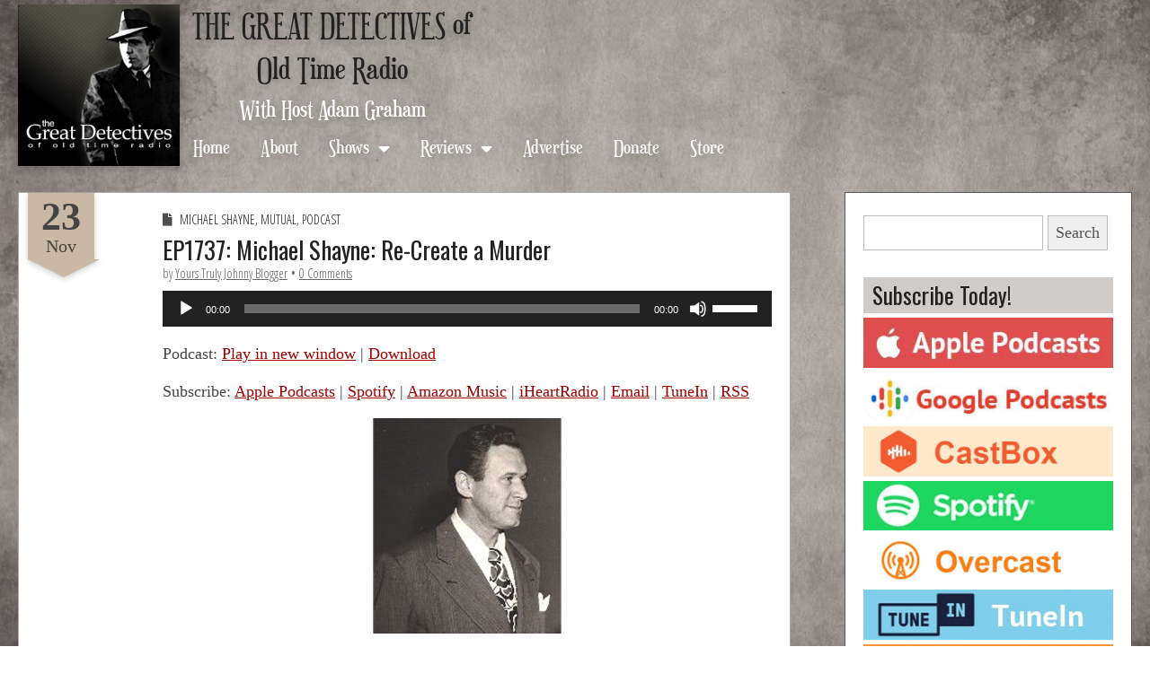

--- FILE ---
content_type: text/html; charset=UTF-8
request_url: https://www.greatdetectives.net/detectives/michael-shayne-recreate-murder/
body_size: 23485
content:
<!DOCTYPE html>
<!--[if lt IE 7]><html class="no-js lt-ie9 lt-ie8 lt-ie7" lang="en-US"><![endif]-->
<!--[if IE 7]><html class="no-js lt-ie9 lt-ie8" lang="en-US"><![endif]-->
<!--[if IE 8]><html class="no-js lt-ie9" lang="en-US"><![endif]-->
<!--[if gt IE 8]><!--><html class="no-js" lang="en-US"><!--<![endif]-->
<head>
	<meta charset="UTF-8" />
	<meta name="viewport" content="width=device-width, initial-scale=1.0">
	<meta property="og:image" content="http://www.greatdetectives.net/detectives/wp-content/uploads/2017/03/Screen-Shot-2017-03-16-at-9.06.12-PM.png">
	<link rel='stylesheet' type='text/css' href='https://fonts.googleapis.com/css?family=Prociono|Montaga'>
	<link rel="profile" href="http://gmpg.org/xfn/11" />
	<link rel="pingback" href="https://www.greatdetectives.net/detectives/xmlrpc.php" />
	<!--[if IE]><script src="https://www.greatdetectives.net/detectives/wp-content/themes/fotograf/library/js/html5.js"></script><![endif]-->
<!-- Global site tag (gtag.js) - Google Analytics -->
<script async src="https://www.googletagmanager.com/gtag/js?id=G-TBZ4QQGNLB"></script>
<script>
  window.dataLayer = window.dataLayer || [];
  function gtag(){dataLayer.push(arguments);}
  gtag('js', new Date());

  gtag('config', 'G-TBZ4QQGNLB');
</script>
	<title>EP1737: Michael Shayne: Re-Create a Murder - The Great Detectives of Old Time Radio</title>
<meta name="description" content="Shayne, Phyllis, and Faraday are invited to a party where an unsolved open murder case is recreated and someone wants to commit a real one. Original Air Date: May 28, 1945 Support the show monthly at patreon.greatdetectives.net Support the show on a one-time basis at http://support.greatdetectives.net. Mail a donation to:&hellip;">
<meta name="robots" content="index, follow, max-snippet:-1, max-image-preview:large, max-video-preview:-1">
<link rel="canonical" href="https://www.greatdetectives.net/detectives/michael-shayne-recreate-murder/">
<meta property="og:url" content="https://www.greatdetectives.net/detectives/michael-shayne-recreate-murder/">
<meta property="og:site_name" content="The Great Detectives of Old Time Radio">
<meta property="og:locale" content="en_US">
<meta property="og:type" content="article">
<meta property="article:author" content="https://www.facebook.com/radiodetectives">
<meta property="article:publisher" content="https://www.facebook.com/radiodetectives">
<meta property="article:section" content="Michael Shayne">
<meta property="article:tag" content="murder threat">
<meta property="article:tag" content="Podcast">
<meta property="article:tag" content="unsolved murder">
<meta property="og:title" content="EP1737: Michael Shayne: Re-Create a Murder - The Great Detectives of Old Time Radio">
<meta property="og:description" content="Shayne, Phyllis, and Faraday are invited to a party where an unsolved open murder case is recreated and someone wants to commit a real one. Original Air Date: May 28, 1945 Support the show monthly at patreon.greatdetectives.net Support the show on a one-time basis at http://support.greatdetectives.net. Mail a donation to:&hellip;">
<meta property="og:image" content="http://www.greatdetectives.net/detectives/wp-content/uploads/2015/09/wallymaher.jpg">
<meta property="og:image:secure_url" content="http://www.greatdetectives.net/detectives/wp-content/uploads/2015/09/wallymaher.jpg">
<meta name="twitter:card" content="summary_large_image">
<meta name="twitter:site" content="@radiodetectives">
<meta name="twitter:creator" content="@radiodetectives">
<meta name="twitter:title" content="EP1737: Michael Shayne: Re-Create a Murder - The Great Detectives of Old Time Radio">
<meta name="twitter:description" content="Shayne, Phyllis, and Faraday are invited to a party where an unsolved open murder case is recreated and someone wants to commit a real one. Original Air Date: May 28, 1945 Support the show monthly at patreon.greatdetectives.net Support the show on a one-time basis at http://support.greatdetectives.net. Mail a donation to:&hellip;">
<meta name="twitter:image" content="http://www.greatdetectives.net/detectives/wp-content/uploads/2015/09/wallymaher.jpg">
<link rel='dns-prefetch' href='//www.greatdetectives.net' />
<link rel='dns-prefetch' href='//stats.wp.com' />
<link rel='dns-prefetch' href='//fonts.googleapis.com' />
<link rel='dns-prefetch' href='//use.fontawesome.com' />
<link rel='dns-prefetch' href='//v0.wordpress.com' />
<link rel="alternate" title="oEmbed (JSON)" type="application/json+oembed" href="https://www.greatdetectives.net/detectives/wp-json/oembed/1.0/embed?url=https%3A%2F%2Fwww.greatdetectives.net%2Fdetectives%2Fmichael-shayne-recreate-murder%2F" />
<link rel="alternate" title="oEmbed (XML)" type="text/xml+oembed" href="https://www.greatdetectives.net/detectives/wp-json/oembed/1.0/embed?url=https%3A%2F%2Fwww.greatdetectives.net%2Fdetectives%2Fmichael-shayne-recreate-murder%2F&#038;format=xml" />
		<!-- This site uses the Google Analytics by MonsterInsights plugin v9.11.1 - Using Analytics tracking - https://www.monsterinsights.com/ -->
		<!-- Note: MonsterInsights is not currently configured on this site. The site owner needs to authenticate with Google Analytics in the MonsterInsights settings panel. -->
					<!-- No tracking code set -->
				<!-- / Google Analytics by MonsterInsights -->
		<style id='wp-img-auto-sizes-contain-inline-css' type='text/css'>
img:is([sizes=auto i],[sizes^="auto," i]){contain-intrinsic-size:3000px 1500px}
/*# sourceURL=wp-img-auto-sizes-contain-inline-css */
</style>
<style id='wp-emoji-styles-inline-css' type='text/css'>

	img.wp-smiley, img.emoji {
		display: inline !important;
		border: none !important;
		box-shadow: none !important;
		height: 1em !important;
		width: 1em !important;
		margin: 0 0.07em !important;
		vertical-align: -0.1em !important;
		background: none !important;
		padding: 0 !important;
	}
/*# sourceURL=wp-emoji-styles-inline-css */
</style>
<link rel='stylesheet' id='wp-block-library-css' href='https://www.greatdetectives.net/detectives/wp-includes/css/dist/block-library/style.min.css?ver=0b6bd34dab698c54fecae3e69da3d53d' type='text/css' media='all' />
<link rel='stylesheet' id='mediaelement-css' href='https://www.greatdetectives.net/detectives/wp-includes/js/mediaelement/mediaelementplayer-legacy.min.css?ver=4.2.17' type='text/css' media='all' />
<link rel='stylesheet' id='wp-mediaelement-css' href='https://www.greatdetectives.net/detectives/wp-includes/js/mediaelement/wp-mediaelement.min.css?ver=0b6bd34dab698c54fecae3e69da3d53d' type='text/css' media='all' />
<style id='global-styles-inline-css' type='text/css'>
:root{--wp--preset--aspect-ratio--square: 1;--wp--preset--aspect-ratio--4-3: 4/3;--wp--preset--aspect-ratio--3-4: 3/4;--wp--preset--aspect-ratio--3-2: 3/2;--wp--preset--aspect-ratio--2-3: 2/3;--wp--preset--aspect-ratio--16-9: 16/9;--wp--preset--aspect-ratio--9-16: 9/16;--wp--preset--color--black: #000000;--wp--preset--color--cyan-bluish-gray: #abb8c3;--wp--preset--color--white: #ffffff;--wp--preset--color--pale-pink: #f78da7;--wp--preset--color--vivid-red: #cf2e2e;--wp--preset--color--luminous-vivid-orange: #ff6900;--wp--preset--color--luminous-vivid-amber: #fcb900;--wp--preset--color--light-green-cyan: #7bdcb5;--wp--preset--color--vivid-green-cyan: #00d084;--wp--preset--color--pale-cyan-blue: #8ed1fc;--wp--preset--color--vivid-cyan-blue: #0693e3;--wp--preset--color--vivid-purple: #9b51e0;--wp--preset--gradient--vivid-cyan-blue-to-vivid-purple: linear-gradient(135deg,rgb(6,147,227) 0%,rgb(155,81,224) 100%);--wp--preset--gradient--light-green-cyan-to-vivid-green-cyan: linear-gradient(135deg,rgb(122,220,180) 0%,rgb(0,208,130) 100%);--wp--preset--gradient--luminous-vivid-amber-to-luminous-vivid-orange: linear-gradient(135deg,rgb(252,185,0) 0%,rgb(255,105,0) 100%);--wp--preset--gradient--luminous-vivid-orange-to-vivid-red: linear-gradient(135deg,rgb(255,105,0) 0%,rgb(207,46,46) 100%);--wp--preset--gradient--very-light-gray-to-cyan-bluish-gray: linear-gradient(135deg,rgb(238,238,238) 0%,rgb(169,184,195) 100%);--wp--preset--gradient--cool-to-warm-spectrum: linear-gradient(135deg,rgb(74,234,220) 0%,rgb(151,120,209) 20%,rgb(207,42,186) 40%,rgb(238,44,130) 60%,rgb(251,105,98) 80%,rgb(254,248,76) 100%);--wp--preset--gradient--blush-light-purple: linear-gradient(135deg,rgb(255,206,236) 0%,rgb(152,150,240) 100%);--wp--preset--gradient--blush-bordeaux: linear-gradient(135deg,rgb(254,205,165) 0%,rgb(254,45,45) 50%,rgb(107,0,62) 100%);--wp--preset--gradient--luminous-dusk: linear-gradient(135deg,rgb(255,203,112) 0%,rgb(199,81,192) 50%,rgb(65,88,208) 100%);--wp--preset--gradient--pale-ocean: linear-gradient(135deg,rgb(255,245,203) 0%,rgb(182,227,212) 50%,rgb(51,167,181) 100%);--wp--preset--gradient--electric-grass: linear-gradient(135deg,rgb(202,248,128) 0%,rgb(113,206,126) 100%);--wp--preset--gradient--midnight: linear-gradient(135deg,rgb(2,3,129) 0%,rgb(40,116,252) 100%);--wp--preset--font-size--small: 13px;--wp--preset--font-size--medium: 20px;--wp--preset--font-size--large: 36px;--wp--preset--font-size--x-large: 42px;--wp--preset--spacing--20: 0.44rem;--wp--preset--spacing--30: 0.67rem;--wp--preset--spacing--40: 1rem;--wp--preset--spacing--50: 1.5rem;--wp--preset--spacing--60: 2.25rem;--wp--preset--spacing--70: 3.38rem;--wp--preset--spacing--80: 5.06rem;--wp--preset--shadow--natural: 6px 6px 9px rgba(0, 0, 0, 0.2);--wp--preset--shadow--deep: 12px 12px 50px rgba(0, 0, 0, 0.4);--wp--preset--shadow--sharp: 6px 6px 0px rgba(0, 0, 0, 0.2);--wp--preset--shadow--outlined: 6px 6px 0px -3px rgb(255, 255, 255), 6px 6px rgb(0, 0, 0);--wp--preset--shadow--crisp: 6px 6px 0px rgb(0, 0, 0);}:where(.is-layout-flex){gap: 0.5em;}:where(.is-layout-grid){gap: 0.5em;}body .is-layout-flex{display: flex;}.is-layout-flex{flex-wrap: wrap;align-items: center;}.is-layout-flex > :is(*, div){margin: 0;}body .is-layout-grid{display: grid;}.is-layout-grid > :is(*, div){margin: 0;}:where(.wp-block-columns.is-layout-flex){gap: 2em;}:where(.wp-block-columns.is-layout-grid){gap: 2em;}:where(.wp-block-post-template.is-layout-flex){gap: 1.25em;}:where(.wp-block-post-template.is-layout-grid){gap: 1.25em;}.has-black-color{color: var(--wp--preset--color--black) !important;}.has-cyan-bluish-gray-color{color: var(--wp--preset--color--cyan-bluish-gray) !important;}.has-white-color{color: var(--wp--preset--color--white) !important;}.has-pale-pink-color{color: var(--wp--preset--color--pale-pink) !important;}.has-vivid-red-color{color: var(--wp--preset--color--vivid-red) !important;}.has-luminous-vivid-orange-color{color: var(--wp--preset--color--luminous-vivid-orange) !important;}.has-luminous-vivid-amber-color{color: var(--wp--preset--color--luminous-vivid-amber) !important;}.has-light-green-cyan-color{color: var(--wp--preset--color--light-green-cyan) !important;}.has-vivid-green-cyan-color{color: var(--wp--preset--color--vivid-green-cyan) !important;}.has-pale-cyan-blue-color{color: var(--wp--preset--color--pale-cyan-blue) !important;}.has-vivid-cyan-blue-color{color: var(--wp--preset--color--vivid-cyan-blue) !important;}.has-vivid-purple-color{color: var(--wp--preset--color--vivid-purple) !important;}.has-black-background-color{background-color: var(--wp--preset--color--black) !important;}.has-cyan-bluish-gray-background-color{background-color: var(--wp--preset--color--cyan-bluish-gray) !important;}.has-white-background-color{background-color: var(--wp--preset--color--white) !important;}.has-pale-pink-background-color{background-color: var(--wp--preset--color--pale-pink) !important;}.has-vivid-red-background-color{background-color: var(--wp--preset--color--vivid-red) !important;}.has-luminous-vivid-orange-background-color{background-color: var(--wp--preset--color--luminous-vivid-orange) !important;}.has-luminous-vivid-amber-background-color{background-color: var(--wp--preset--color--luminous-vivid-amber) !important;}.has-light-green-cyan-background-color{background-color: var(--wp--preset--color--light-green-cyan) !important;}.has-vivid-green-cyan-background-color{background-color: var(--wp--preset--color--vivid-green-cyan) !important;}.has-pale-cyan-blue-background-color{background-color: var(--wp--preset--color--pale-cyan-blue) !important;}.has-vivid-cyan-blue-background-color{background-color: var(--wp--preset--color--vivid-cyan-blue) !important;}.has-vivid-purple-background-color{background-color: var(--wp--preset--color--vivid-purple) !important;}.has-black-border-color{border-color: var(--wp--preset--color--black) !important;}.has-cyan-bluish-gray-border-color{border-color: var(--wp--preset--color--cyan-bluish-gray) !important;}.has-white-border-color{border-color: var(--wp--preset--color--white) !important;}.has-pale-pink-border-color{border-color: var(--wp--preset--color--pale-pink) !important;}.has-vivid-red-border-color{border-color: var(--wp--preset--color--vivid-red) !important;}.has-luminous-vivid-orange-border-color{border-color: var(--wp--preset--color--luminous-vivid-orange) !important;}.has-luminous-vivid-amber-border-color{border-color: var(--wp--preset--color--luminous-vivid-amber) !important;}.has-light-green-cyan-border-color{border-color: var(--wp--preset--color--light-green-cyan) !important;}.has-vivid-green-cyan-border-color{border-color: var(--wp--preset--color--vivid-green-cyan) !important;}.has-pale-cyan-blue-border-color{border-color: var(--wp--preset--color--pale-cyan-blue) !important;}.has-vivid-cyan-blue-border-color{border-color: var(--wp--preset--color--vivid-cyan-blue) !important;}.has-vivid-purple-border-color{border-color: var(--wp--preset--color--vivid-purple) !important;}.has-vivid-cyan-blue-to-vivid-purple-gradient-background{background: var(--wp--preset--gradient--vivid-cyan-blue-to-vivid-purple) !important;}.has-light-green-cyan-to-vivid-green-cyan-gradient-background{background: var(--wp--preset--gradient--light-green-cyan-to-vivid-green-cyan) !important;}.has-luminous-vivid-amber-to-luminous-vivid-orange-gradient-background{background: var(--wp--preset--gradient--luminous-vivid-amber-to-luminous-vivid-orange) !important;}.has-luminous-vivid-orange-to-vivid-red-gradient-background{background: var(--wp--preset--gradient--luminous-vivid-orange-to-vivid-red) !important;}.has-very-light-gray-to-cyan-bluish-gray-gradient-background{background: var(--wp--preset--gradient--very-light-gray-to-cyan-bluish-gray) !important;}.has-cool-to-warm-spectrum-gradient-background{background: var(--wp--preset--gradient--cool-to-warm-spectrum) !important;}.has-blush-light-purple-gradient-background{background: var(--wp--preset--gradient--blush-light-purple) !important;}.has-blush-bordeaux-gradient-background{background: var(--wp--preset--gradient--blush-bordeaux) !important;}.has-luminous-dusk-gradient-background{background: var(--wp--preset--gradient--luminous-dusk) !important;}.has-pale-ocean-gradient-background{background: var(--wp--preset--gradient--pale-ocean) !important;}.has-electric-grass-gradient-background{background: var(--wp--preset--gradient--electric-grass) !important;}.has-midnight-gradient-background{background: var(--wp--preset--gradient--midnight) !important;}.has-small-font-size{font-size: var(--wp--preset--font-size--small) !important;}.has-medium-font-size{font-size: var(--wp--preset--font-size--medium) !important;}.has-large-font-size{font-size: var(--wp--preset--font-size--large) !important;}.has-x-large-font-size{font-size: var(--wp--preset--font-size--x-large) !important;}
/*# sourceURL=global-styles-inline-css */
</style>

<style id='classic-theme-styles-inline-css' type='text/css'>
/*! This file is auto-generated */
.wp-block-button__link{color:#fff;background-color:#32373c;border-radius:9999px;box-shadow:none;text-decoration:none;padding:calc(.667em + 2px) calc(1.333em + 2px);font-size:1.125em}.wp-block-file__button{background:#32373c;color:#fff;text-decoration:none}
/*# sourceURL=/wp-includes/css/classic-themes.min.css */
</style>
<link rel='stylesheet' id='secondline-psb-subscribe-button-styles-css' href='https://www.greatdetectives.net/detectives/wp-content/plugins/podcast-subscribe-buttons/assets/css/secondline-psb-styles.css?ver=0b6bd34dab698c54fecae3e69da3d53d' type='text/css' media='all' />
<link rel='stylesheet' id='parent-style-css' href='https://www.greatdetectives.net/detectives/wp-content/themes/fotograf/style.css?ver=0b6bd34dab698c54fecae3e69da3d53d' type='text/css' media='all' />
<link rel='stylesheet' id='theme_stylesheet-css' href='https://www.greatdetectives.net/detectives/wp-content/themes/fotograf-child/style.css?ver=0b6bd34dab698c54fecae3e69da3d53d' type='text/css' media='all' />
<link rel='stylesheet' id='google_fonts-css' href='//fonts.googleapis.com/css?family=Oswald|Open+Sans+Condensed:300|' type='text/css' media='all' />
<link rel='stylesheet' id='font_awesome-css' href='https://www.greatdetectives.net/detectives/wp-content/themes/fotograf/library/css/font-awesome.css?ver=4.4.0' type='text/css' media='all' />
<style id='jetpack_facebook_likebox-inline-css' type='text/css'>
.widget_facebook_likebox {
	overflow: hidden;
}

/*# sourceURL=https://www.greatdetectives.net/detectives/wp-content/plugins/jetpack/modules/widgets/facebook-likebox/style.css */
</style>
<link rel='stylesheet' id='font-awesome-official-css' href='https://use.fontawesome.com/releases/v5.15.3/css/all.css' type='text/css' media='all' integrity="sha384-SZXxX4whJ79/gErwcOYf+zWLeJdY/qpuqC4cAa9rOGUstPomtqpuNWT9wdPEn2fk" crossorigin="anonymous" />
<link rel='stylesheet' id='font-awesome-official-v4shim-css' href='https://use.fontawesome.com/releases/v5.15.3/css/v4-shims.css' type='text/css' media='all' integrity="sha384-C2B+KlPW+WkR0Ld9loR1x3cXp7asA0iGVodhCoJ4hwrWm/d9qKS59BGisq+2Y0/D" crossorigin="anonymous" />
<style id='font-awesome-official-v4shim-inline-css' type='text/css'>
@font-face {
font-family: "FontAwesome";
font-display: block;
src: url("https://use.fontawesome.com/releases/v5.15.3/webfonts/fa-brands-400.eot"),
		url("https://use.fontawesome.com/releases/v5.15.3/webfonts/fa-brands-400.eot?#iefix") format("embedded-opentype"),
		url("https://use.fontawesome.com/releases/v5.15.3/webfonts/fa-brands-400.woff2") format("woff2"),
		url("https://use.fontawesome.com/releases/v5.15.3/webfonts/fa-brands-400.woff") format("woff"),
		url("https://use.fontawesome.com/releases/v5.15.3/webfonts/fa-brands-400.ttf") format("truetype"),
		url("https://use.fontawesome.com/releases/v5.15.3/webfonts/fa-brands-400.svg#fontawesome") format("svg");
}

@font-face {
font-family: "FontAwesome";
font-display: block;
src: url("https://use.fontawesome.com/releases/v5.15.3/webfonts/fa-solid-900.eot"),
		url("https://use.fontawesome.com/releases/v5.15.3/webfonts/fa-solid-900.eot?#iefix") format("embedded-opentype"),
		url("https://use.fontawesome.com/releases/v5.15.3/webfonts/fa-solid-900.woff2") format("woff2"),
		url("https://use.fontawesome.com/releases/v5.15.3/webfonts/fa-solid-900.woff") format("woff"),
		url("https://use.fontawesome.com/releases/v5.15.3/webfonts/fa-solid-900.ttf") format("truetype"),
		url("https://use.fontawesome.com/releases/v5.15.3/webfonts/fa-solid-900.svg#fontawesome") format("svg");
}

@font-face {
font-family: "FontAwesome";
font-display: block;
src: url("https://use.fontawesome.com/releases/v5.15.3/webfonts/fa-regular-400.eot"),
		url("https://use.fontawesome.com/releases/v5.15.3/webfonts/fa-regular-400.eot?#iefix") format("embedded-opentype"),
		url("https://use.fontawesome.com/releases/v5.15.3/webfonts/fa-regular-400.woff2") format("woff2"),
		url("https://use.fontawesome.com/releases/v5.15.3/webfonts/fa-regular-400.woff") format("woff"),
		url("https://use.fontawesome.com/releases/v5.15.3/webfonts/fa-regular-400.ttf") format("truetype"),
		url("https://use.fontawesome.com/releases/v5.15.3/webfonts/fa-regular-400.svg#fontawesome") format("svg");
unicode-range: U+F004-F005,U+F007,U+F017,U+F022,U+F024,U+F02E,U+F03E,U+F044,U+F057-F059,U+F06E,U+F070,U+F075,U+F07B-F07C,U+F080,U+F086,U+F089,U+F094,U+F09D,U+F0A0,U+F0A4-F0A7,U+F0C5,U+F0C7-F0C8,U+F0E0,U+F0EB,U+F0F3,U+F0F8,U+F0FE,U+F111,U+F118-F11A,U+F11C,U+F133,U+F144,U+F146,U+F14A,U+F14D-F14E,U+F150-F152,U+F15B-F15C,U+F164-F165,U+F185-F186,U+F191-F192,U+F1AD,U+F1C1-F1C9,U+F1CD,U+F1D8,U+F1E3,U+F1EA,U+F1F6,U+F1F9,U+F20A,U+F247-F249,U+F24D,U+F254-F25B,U+F25D,U+F267,U+F271-F274,U+F279,U+F28B,U+F28D,U+F2B5-F2B6,U+F2B9,U+F2BB,U+F2BD,U+F2C1-F2C2,U+F2D0,U+F2D2,U+F2DC,U+F2ED,U+F328,U+F358-F35B,U+F3A5,U+F3D1,U+F410,U+F4AD;
}
/*# sourceURL=font-awesome-official-v4shim-inline-css */
</style>
<link rel='stylesheet' id='sharedaddy-css' href='https://www.greatdetectives.net/detectives/wp-content/plugins/jetpack/modules/sharedaddy/sharing.css?ver=15.4' type='text/css' media='all' />
<link rel='stylesheet' id='social-logos-css' href='https://www.greatdetectives.net/detectives/wp-content/plugins/jetpack/_inc/social-logos/social-logos.min.css?ver=15.4' type='text/css' media='all' />
<script type="text/javascript" src="https://www.greatdetectives.net/detectives/wp-includes/js/jquery/jquery.min.js?ver=3.7.1" id="jquery-core-js"></script>
<script type="text/javascript" src="https://www.greatdetectives.net/detectives/wp-includes/js/jquery/jquery-migrate.min.js?ver=3.4.1" id="jquery-migrate-js"></script>
<link rel="https://api.w.org/" href="https://www.greatdetectives.net/detectives/wp-json/" /><link rel="alternate" title="JSON" type="application/json" href="https://www.greatdetectives.net/detectives/wp-json/wp/v2/posts/13698" /><link rel="EditURI" type="application/rsd+xml" title="RSD" href="https://www.greatdetectives.net/detectives/xmlrpc.php?rsd" />

<link rel='shortlink' href='https://wp.me/pECdK-3yW' />
            <script type="text/javascript"><!--
                                function powerpress_pinw(pinw_url){window.open(pinw_url, 'PowerPressPlayer','toolbar=0,status=0,resizable=1,width=460,height=320');	return false;}
                //-->

                // tabnab protection
                window.addEventListener('load', function () {
                    // make all links have rel="noopener noreferrer"
                    document.querySelectorAll('a[target="_blank"]').forEach(link => {
                        link.setAttribute('rel', 'noopener noreferrer');
                    });
                });
            </script>
            	<style>img#wpstats{display:none}</style>
		<style>

body { color: #444444; font-family: Cambria, Georgia, serif; font-weight: normal; font-size: 18px; }
h1, h2, h3, h4, h5, h6, h1 a, h2 a, h3 a, h4 a, h5 a, h6 a, .headline { color: #222222; font-family: Oswald, sans-serif; font-weight: normal; }
a { color: #a00000; }
a:hover { color: #6d6d6d; }
#site-title, .bavotasan_custom_text_widget i, article time.banner, .comment-reply-link, .form-submit input[type="submit"], .widget-title  { background-color: #c9b8a3; }
#site-title a, .bavotasan_custom_text_widget i, .headline span { color: #333333; }
#site-title a { font-family: Oswald, sans-serif; font-weight: normal; font-size: 52px; }
.triangle { border-top-color: #c9b8a3; }
#site-description, .gallery-item .image-caption h1 { font-family: Open Sans Condensed; font-weight: 300; }
#site-description { font-size: 15px; }
#site-navigation li a { color: #4c3100; font-family: Open Sans Condensed; font-weight: 300; font-size: 22px; }
#site-navigation li a:hover, #site-navigation li.current-menu-item a { color: #a00000; }
.entry-title, .entry-title a { font-family: Oswald, sans-serif; font-weight: normal; font-size: 36px; }
.entry-meta, .entry-meta a { font-family: Open Sans Condensed; font-weight: 300; font-size: 14px; }
.post-category, .post-category a, .post-format, post-format a { font-family: Open Sans Condensed; font-weight: 300; font-size: 14px; }
.bypostauthor .comment-body{ border-color: #c9b8a3; }
/* Custom CSS */
html { 
  background: url('http://www.greatdetectives.net/detectives/wp-content/uploads/2015/11/background2.jpg') no-repeat center center fixed; 
  -webkit-background-size: cover;
  -moz-background-size: cover;
  -o-background-size: cover;
  background-size: cover;
}
body { padding: 0px !important; }

#footer { background: #333; color: #f2e5cd; }
#footer a { color: #d6c39f; }
#main { margin-top: 155px; }
#page {  padding-top: 10px;}
#site-navigation { margin: 25px 0 0 0 !important; }
#site-navigation li a { font-size:18px; text-transform:none;}
#site-navigation ul ul {  width:300px;  }

#header-wrap {
    background: #FFF none repeat scroll 0% 0%;
    padding: 0px 20px;
    margin:0;
    height: 100px;
    width: 100%;
}

article {border:1px solid #342407; }
.sidebar-wrapper {border:1px solid #342407; }

h1.page-title {text-transform:none; font-size:28pt; text-shadow: 2px 2px 2px #342407;}
.entry-title, .entry-title a { font-size:20pt; }
h3.widget-title { font-size: 20pt; font-weight:normal; color:#222;}
h3.widget-title a { text-decoration:none;}
form {margin-top:5px !important; }
.widget { margin-bottom: 12px; }
.widget select { width:90%; height:35px; font-size:14pt;}


/* ----------  SCREENS UP TO 1200 - - TABLET LANDSCAPE------------ */
@media screen and (min-width: 768px) and (max-width: 1024px) {
     #GDLOGO {width: 300px; margin-left:-20px;}
     #site-logo img {width:100%;}
}
/* ----------  SCREENS UP TO 768 px - TABLET PORTRAIT ------------ */
@media screen and (max-width:768px) {
      #GDLOGO {width: 300px; margin-left:0px;}
        #site-logo img {width:100%;}
        #main {  margin-top: 90px; }
}
/* ---------- CELL SCREENS UP TO 525 px ------------ */
@media screen and (max-width: 525px) {
    
    #site-navigation {display:none;}
    #site-logo img {width:100%;}
    #main { margin-top: 65px; }
    #header-wrap { padding:0px;}
    .entry-title, .entry-title a {font-size:16pt; }
}
/* eof Custom CSS */
	</style>
	<link rel="icon" href="https://www.greatdetectives.net/detectives/wp-content/uploads/2021/04/cropped-cropped-gd-icon-32x32.png" sizes="32x32" />
<link rel="icon" href="https://www.greatdetectives.net/detectives/wp-content/uploads/2021/04/cropped-cropped-gd-icon-192x192.png" sizes="192x192" />
<link rel="apple-touch-icon" href="https://www.greatdetectives.net/detectives/wp-content/uploads/2021/04/cropped-cropped-gd-icon-180x180.png" />
<meta name="msapplication-TileImage" content="https://www.greatdetectives.net/detectives/wp-content/uploads/2021/04/cropped-cropped-gd-icon-270x270.png" />
		<style type="text/css" id="wp-custom-css">
			/* BLOOD RED: #a00000; */

html {
    background: url('/detectives/wp-content/uploads/2015/11/background2.jpg') no-repeat center center fixed;
        background-size: auto;
    -webkit-background-size: cover;
    -moz-background-size: cover;
    -o-background-size: cover;
    background-size: cover;
}

a.morebutton {background: #444; color: #eee; text-decoration:none;padding:8px 15px;} 

a.morebutton:hover {border:1px solid #444; background:#FFF; color: #444;}

body {line-height:18pt}

@font-face {
  font-family: "Euphorigenic";
  src: url("/detectives/wp-content/fonts/Euphorigenic-Regular.woff2") format("woff2"),
       url("/detectives/wp-content/fonts/Euphorigenic-Regular.woff") format("woff");
}

#search-3 input[type="text"] {width:200px;}

.appicons {width:160px;margin:auto;}

.appicons img {width:80px;display:inline;float:left;}

.wp-caption {
    background: none;
    border: none;
    max-width: 100%;
    padding: 0;
    text-align: center;
    max-width: 100%;
	  font-style:italic;
	  font-size:11pt;
}

.wp-image-27998 {border-radius:20px;}

.sidebar-wrapper {
    border: 1px solid #585858;
}

ins.adsbygoogle {margin-left: -12px;}

article.page {border: 1px solid #585858;}

div#header-wrap.grid.wfull
{display:block; height:auto; !important; position:relative; background:none;}

#main {
    margin-top: 10px;
}
.so-widget-sow-image h3.widget-title {background:none;font-size:15pt;}

.so-panel .entry-content {width:80%;margin:auto;}

article time.banner { margin:0 20px 0 10px; padding-top:5px;}

#site-logo {max-width:180px; margin-top:5px; }

#header-wrap .c12, #header.row .c12 {padding-left:0;}

#sitename{ display:inline-block; float:left; margin-left:10px;}

h2#comments-title {font-size:15pt;}

.akismet_comment_form_privacy_notice {display:none;}

h1.site-title {width:320px;text-align:center;line-height:47px;margin:auto;}

h1.site-title a {font-family:"Euphorigenic", times !important;  text-decoration:none;}

h1.site-title a:hover {color: #a00000;}

h1.page-title, h1.entry-title {margin-top:40px;}

.page-title span {padding:0;margin:0;background:none;float:right;}

h2.site-subtitle{font-family:Euphorigenic; margin:10px 0 0 0; text-align:center;color:#FFF;}

#primary { display:inline-block; width: calc(100% - 380px);}

#secondary {min-width: 320px !important; width:360px;}

#site-navigation li a {
	font-family:Euphorigenic;
	font-size:1.3em;
	color:#FFF;
}

#site-navigation li li a { color: #333; }

h1.entry-title { margin-top:10px;}

h2.homesection {background: #d0ccc9; padding-left:5px; margin-bottom:0;}

.wp-show-posts-inner {padding:15px;}

article {border: 1px solid #aaa;}

#footer {
    margin: 0 !important;
}

#linkcat-4407 .widget-title {margin:0;}

ul.xoxo.blogroll {margin-top:5px;}

.widget ul li::before {
    content: "";
		display:block;
	  margin-bottom:5px;
}

h3.widget-title {
    font-size: 1.4em;
    font-weight: normal;
    color: #222;
	  background: #d0ccc9;
}

.offcanvas #site-navigation 
li a { font-size:1.5em;}

#left-nav
li a:hover, #left-nav li.current-menu-item a {
	 color:#FFF;

}




/* MOBILE SCREENS */

@media screen and (max-width:1285px) {
  
	#sitename { font-size:12pt;  float:none;}

	#site-navigation{ font-size:12pt;float:none;margin-top:0 !important;}
}

@media screen and (max-width:1163px) {
	#site-navigation {width:100%; display:block;float:none;}
}


@media screen and (max-width:920px) {

	#primary, #secondary { display: block; width: 100%; margin:0 !important;}
	
	#site-navigation {float:none;display:block; text-align:center;}
	
	h1.site-title {font-size:23pt; text-align:center;}
	
	h2.site-subtitle {font-size:17pt;margin:auto;text-align:center; }

}

@media screen and (max-width:740px)
{
	#GDLOGO {width:290px;margin:auto;}
	#sitename {width:100%;margin:auto;}
	#main {max-width:100%;}
	#site-logo {
		text-align:center;
    max-width: 290px;;
    margin: auto;
	}
}


@media screen and (max-width:420px) {
	.grid {min-width:100px;}
  .c9 {padding:5px;}
}


		</style>
		
<script async src='https://www.googletagmanager.com/gtag/js?id=G-3KTQL8264D'></script><script>
window.dataLayer = window.dataLayer || [];
function gtag(){dataLayer.push(arguments);}gtag('js', new Date());

 gtag('config', 'G-3KTQL8264D' , {});

</script>
</head>
<body class="wp-singular post-template-default single single-post postid-13698 single-format-standard wp-theme-fotograf wp-child-theme-fotograf-child">
	<div id="header-wrap" class="grid wfull">
		<div class="row">
					<header id="header" class="row" role="banner">
							<div id="mobile-menu">
								<a href="#" class="left-menu"><i class="fa fa-reorder"></i></a>
								<a href="#" class="bg"><i class="fa fa-picture-o"></i></a>
								<a href="#" class="search"><i class="fa fa-search"></i></a>
							</div>
								
								<div id="GDLOGO"><a href="https://www.greatdetectives.net/detectives" title="The Great Detectives of Old Time Radio" id="site-logo" rel="home"><img src="https://www.greatdetectives.net/detectives/wp-content/uploads/2021/04/greatdetectiveslogo.jpg" alt="The Great Detectives of Old Time Radio" /></a>
								</div>

								<div id="notlogo">
									<div ID="sitename">
										<h1 class="site-title"><a href="/detectives"/>THE GREAT DETECTIVES of Old Time Radio</a></h1>
										<h2 class="site-subtitle">With Host Adam Graham</h2>
									</div>
								</div>
									<nav id="site-navigation" role="navigation">
										<h3 class="assistive-text">Main menu</h3>
										<a class="assistive-text" href="#primary" title="Skip to content">Skip to content</a>
										<ul id="menu-header-main-menu" class="menu"><li id="menu-item-13781" class="menu-item menu-item-type-custom menu-item-object-custom menu-item-home menu-item-13781"><a href="http://www.greatdetectives.net/detectives/">Home</a></li>
<li id="menu-item-13782" class="menu-item menu-item-type-post_type menu-item-object-page menu-item-13782"><a href="https://www.greatdetectives.net/detectives/about/">About</a></li>
<li id="menu-item-13789" class="menu-item menu-item-type-custom menu-item-object-custom menu-item-has-children sub-menu-parent menu-item-13789"><a href="https://biglist.greatdetectives.net">Shows</a>
<ul class="sub-menu">
	<li id="menu-item-13790" class="menu-item menu-item-type-taxonomy menu-item-object-category menu-item-13790"><a href="https://www.greatdetectives.net/detectives/category/a-life-in-your-hands/">A Life in Your Hands</a></li>
	<li id="menu-item-13791" class="menu-item menu-item-type-taxonomy menu-item-object-category menu-item-13791"><a href="https://www.greatdetectives.net/detectives/category/adventures-of-the-abbotts/">Adventures of the Abbotts</a></li>
	<li id="menu-item-28111" class="menu-item menu-item-type-taxonomy menu-item-object-category menu-item-28111"><a href="https://www.greatdetectives.net/detectives/category/air-mail-mystery/">Air Mail Mystery</a></li>
	<li id="menu-item-17068" class="menu-item menu-item-type-taxonomy menu-item-object-category menu-item-17068"><a href="https://www.greatdetectives.net/detectives/category/auguste-dupin/">Auguste Dupin</a></li>
	<li id="menu-item-13792" class="menu-item menu-item-type-taxonomy menu-item-object-category menu-item-13792"><a href="https://www.greatdetectives.net/detectives/category/barrie-craig/">Barrie Craig</a></li>
	<li id="menu-item-32611" class="menu-item menu-item-type-taxonomy menu-item-object-category menu-item-32611"><a href="https://www.greatdetectives.net/detectives/category/bill-lance/">Bill Lance</a></li>
	<li id="menu-item-32606" class="menu-item menu-item-type-taxonomy menu-item-object-category menu-item-32606"><a href="https://www.greatdetectives.net/detectives/category/billy-swift/">Billy Swift</a></li>
	<li id="menu-item-14972" class="menu-item menu-item-type-taxonomy menu-item-object-category menu-item-14972"><a href="https://www.greatdetectives.net/detectives/category/boston-blackie/">Boston Blackie</a></li>
	<li id="menu-item-13793" class="menu-item menu-item-type-taxonomy menu-item-object-category menu-item-13793"><a href="https://www.greatdetectives.net/detectives/category/box-13-old-time-radio/">Box 13</a></li>
	<li id="menu-item-13794" class="menu-item menu-item-type-taxonomy menu-item-object-category menu-item-13794"><a href="https://www.greatdetectives.net/detectives/category/candy-matson/">Candy Matson</a></li>
	<li id="menu-item-13795" class="menu-item menu-item-type-taxonomy menu-item-object-category menu-item-13795"><a href="https://www.greatdetectives.net/detectives/category/carter-brown/">Carter Brown</a></li>
	<li id="menu-item-13796" class="menu-item menu-item-type-taxonomy menu-item-object-category menu-item-13796"><a href="https://www.greatdetectives.net/detectives/category/casebook-of-gregory-hood/">Casebook of Gregory Hood</a></li>
	<li id="menu-item-13797" class="menu-item menu-item-type-taxonomy menu-item-object-category menu-item-13797"><a href="https://www.greatdetectives.net/detectives/category/cases-of-mr-ace/">Cases of Mr. Ace</a></li>
	<li id="menu-item-28112" class="menu-item menu-item-type-taxonomy menu-item-object-category menu-item-28112"><a href="https://www.greatdetectives.net/detectives/category/casey-crime-photographer/">Casey Crime Photographer</a></li>
	<li id="menu-item-13798" class="menu-item menu-item-type-taxonomy menu-item-object-category menu-item-13798"><a href="https://www.greatdetectives.net/detectives/category/christopher-london/">Christopher London</a></li>
	<li id="menu-item-13799" class="menu-item menu-item-type-taxonomy menu-item-object-category menu-item-13799"><a href="https://www.greatdetectives.net/detectives/category/court-of-last-resort/">Court of Last Resort</a></li>
	<li id="menu-item-13800" class="menu-item menu-item-type-taxonomy menu-item-object-category menu-item-13800"><a href="https://www.greatdetectives.net/detectives/category/crime-and-peter-chambers/">Crime and Peter Chambers</a></li>
	<li id="menu-item-13801" class="menu-item menu-item-type-taxonomy menu-item-object-category menu-item-13801"><a href="https://www.greatdetectives.net/detectives/category/crime-files-of-flamond/">Crime Files of Flamond</a></li>
	<li id="menu-item-13802" class="menu-item menu-item-type-taxonomy menu-item-object-category menu-item-13802"><a href="https://www.greatdetectives.net/detectives/category/crime-on-the-waterfront/">Crime on the Waterfront</a></li>
	<li id="menu-item-31969" class="menu-item menu-item-type-taxonomy menu-item-object-category menu-item-31969"><a href="https://www.greatdetectives.net/detectives/category/dangerous-assignment/">Dangerous Assignment</a></li>
	<li id="menu-item-14973" class="menu-item menu-item-type-taxonomy menu-item-object-category menu-item-14973"><a href="https://www.greatdetectives.net/detectives/category/defense-attorney/">Defense Attorney</a></li>
	<li id="menu-item-13804" class="menu-item menu-item-type-taxonomy menu-item-object-category menu-item-13804"><a href="https://www.greatdetectives.net/detectives/category/dr-tim-detective/">Dr. Tim Detective</a></li>
	<li id="menu-item-13805" class="menu-item menu-item-type-taxonomy menu-item-object-category menu-item-13805"><a href="https://www.greatdetectives.net/detectives/category/dragnet/">Dragnet</a></li>
	<li id="menu-item-14008" class="menu-item menu-item-type-taxonomy menu-item-object-category menu-item-14008"><a href="https://www.greatdetectives.net/detectives/category/dyke-easter/">Dyke Easter</a></li>
	<li id="menu-item-13807" class="menu-item menu-item-type-taxonomy menu-item-object-category menu-item-13807"><a href="https://www.greatdetectives.net/detectives/category/easy-money/">Easy Money</a></li>
	<li id="menu-item-13808" class="menu-item menu-item-type-taxonomy menu-item-object-category menu-item-13808"><a href="https://www.greatdetectives.net/detectives/category/ellery-queen/">Ellery Queen</a></li>
	<li id="menu-item-13809" class="menu-item menu-item-type-taxonomy menu-item-object-category menu-item-13809"><a href="https://www.greatdetectives.net/detectives/category/father-brown/">Father Brown</a></li>
	<li id="menu-item-13810" class="menu-item menu-item-type-taxonomy menu-item-object-category menu-item-13810"><a href="https://www.greatdetectives.net/detectives/category/frank-race/">Frank Race</a></li>
	<li id="menu-item-13811" class="menu-item menu-item-type-taxonomy menu-item-object-category menu-item-13811"><a href="https://www.greatdetectives.net/detectives/category/hearthstone-of-the-death-squad/">Hearthstone of the Death Squad</a></li>
	<li id="menu-item-13812" class="menu-item menu-item-type-taxonomy menu-item-object-category menu-item-13812"><a href="https://www.greatdetectives.net/detectives/category/hercule-poirot/">Hercule Poirot</a></li>
	<li id="menu-item-13813" class="menu-item menu-item-type-taxonomy menu-item-object-category menu-item-13813"><a href="https://www.greatdetectives.net/detectives/category/here-comes-mcbride/">Here Comes McBride</a></li>
	<li id="menu-item-13814" class="menu-item menu-item-type-taxonomy menu-item-object-category menu-item-13814"><a href="https://www.greatdetectives.net/detectives/category/homicide-okane/">Homicide O&#8217;Kane</a></li>
	<li id="menu-item-13815" class="menu-item menu-item-type-taxonomy menu-item-object-category menu-item-13815"><a href="https://www.greatdetectives.net/detectives/category/i-deal-in-crime/">I Deal in Crime</a></li>
	<li id="menu-item-32607" class="menu-item menu-item-type-taxonomy menu-item-object-category menu-item-32607"><a href="https://www.greatdetectives.net/detectives/category/i-hate-crime/">I Hate Crime</a></li>
	<li id="menu-item-28113" class="menu-item menu-item-type-taxonomy menu-item-object-category menu-item-28113"><a href="https://www.greatdetectives.net/detectives/category/indictment/">Indictment</a></li>
	<li id="menu-item-13816" class="menu-item menu-item-type-taxonomy menu-item-object-category menu-item-13816"><a href="https://www.greatdetectives.net/detectives/category/jeff-regan/">Jeff Regan</a></li>
	<li id="menu-item-17069" class="menu-item menu-item-type-taxonomy menu-item-object-category menu-item-17069"><a href="https://www.greatdetectives.net/detectives/category/inspector-thorne/">Inspector Thorne</a></li>
	<li id="menu-item-13817" class="menu-item menu-item-type-taxonomy menu-item-object-category menu-item-13817"><a href="https://www.greatdetectives.net/detectives/category/johnny-fletcher/">Johnny Fletcher</a></li>
	<li id="menu-item-13818" class="menu-item menu-item-type-taxonomy menu-item-object-category menu-item-13818"><a href="https://www.greatdetectives.net/detectives/category/johnny-madero/">Johnny Madero</a></li>
	<li id="menu-item-13819" class="menu-item menu-item-type-taxonomy menu-item-object-category menu-item-13819"><a href="https://www.greatdetectives.net/detectives/category/leonidas-witherall/">Leonidas Witherall</a></li>
	<li id="menu-item-13820" class="menu-item menu-item-type-taxonomy menu-item-object-category menu-item-13820"><a href="https://www.greatdetectives.net/detectives/category/let-george-do-it/">Let George Do It</a></li>
	<li id="menu-item-28114" class="menu-item menu-item-type-taxonomy menu-item-object-category menu-item-28114"><a href="https://www.greatdetectives.net/detectives/category/man-called-x/">Man Called X</a></li>
	<li id="menu-item-13821" class="menu-item menu-item-type-taxonomy menu-item-object-category menu-item-13821"><a href="https://www.greatdetectives.net/detectives/category/manhunt/">Manhunt</a></li>
	<li id="menu-item-13822" class="menu-item menu-item-type-taxonomy menu-item-object-category menu-item-13822"><a href="https://www.greatdetectives.net/detectives/category/martin-kane/">Martin Kane</a></li>
	<li id="menu-item-13823" class="menu-item menu-item-type-taxonomy menu-item-object-category current-post-ancestor current-menu-parent current-post-parent menu-item-13823"><a href="https://www.greatdetectives.net/detectives/category/michael-shayne/">Michael Shayne</a></li>
	<li id="menu-item-13824" class="menu-item menu-item-type-taxonomy menu-item-object-category menu-item-13824"><a href="https://www.greatdetectives.net/detectives/category/miss-pinkerton-incorporated/">Miss Pinkerton Incorporated</a></li>
	<li id="menu-item-13825" class="menu-item menu-item-type-taxonomy menu-item-object-category menu-item-13825"><a href="https://www.greatdetectives.net/detectives/category/mr-chameleon/">Mr. Chameleon</a></li>
	<li id="menu-item-28116" class="menu-item menu-item-type-taxonomy menu-item-object-category menu-item-28116"><a href="https://www.greatdetectives.net/detectives/category/mr-keen-tracer-of-lost-persons/">Mr. Keen Tracer of Lost Persons</a></li>
	<li id="menu-item-13826" class="menu-item menu-item-type-taxonomy menu-item-object-category menu-item-13826"><a href="https://www.greatdetectives.net/detectives/category/mr-malone/">Mr. Malone</a></li>
	<li id="menu-item-13827" class="menu-item menu-item-type-taxonomy menu-item-object-category menu-item-13827"><a href="https://www.greatdetectives.net/detectives/category/mr-moto/">Mr. Moto</a></li>
	<li id="menu-item-13828" class="menu-item menu-item-type-taxonomy menu-item-object-category menu-item-13828"><a href="https://www.greatdetectives.net/detectives/category/mr-wong/">Mr. Wong</a></li>
	<li id="menu-item-28117" class="menu-item menu-item-type-taxonomy menu-item-object-category menu-item-28117"><a href="https://www.greatdetectives.net/detectives/category/mystery-is-my-hobby/">Mystery is My Hobby</a></li>
	<li id="menu-item-28131" class="menu-item menu-item-type-taxonomy menu-item-object-category menu-item-28131"><a href="https://www.greatdetectives.net/detectives/category/mystery-special/">Mystery Specials</a></li>
	<li id="menu-item-14576" class="menu-item menu-item-type-taxonomy menu-item-object-category menu-item-14576"><a href="https://www.greatdetectives.net/detectives/category/mystery-theater/">Mystery Theater</a></li>
	<li id="menu-item-13829" class="menu-item menu-item-type-taxonomy menu-item-object-category menu-item-13829"><a href="https://www.greatdetectives.net/detectives/category/nero-wolfe/">Nero Wolfe</a></li>
	<li id="menu-item-13830" class="menu-item menu-item-type-taxonomy menu-item-object-category menu-item-13830"><a href="https://www.greatdetectives.net/detectives/category/nick-carter/">Nick Carter</a></li>
	<li id="menu-item-13831" class="menu-item menu-item-type-taxonomy menu-item-object-category menu-item-13831"><a href="https://www.greatdetectives.net/detectives/category/nightbeat/">Nightbeat</a></li>
	<li id="menu-item-28118" class="menu-item menu-item-type-taxonomy menu-item-object-category menu-item-28118"><a href="https://www.greatdetectives.net/detectives/category/ohara/">O&#8217;Hara</a></li>
	<li id="menu-item-13832" class="menu-item menu-item-type-taxonomy menu-item-object-category menu-item-13832"><a href="https://www.greatdetectives.net/detectives/category/pat-novak/">Pat Novak</a></li>
	<li id="menu-item-13833" class="menu-item menu-item-type-taxonomy menu-item-object-category menu-item-13833"><a href="https://www.greatdetectives.net/detectives/category/pete-kellys-blues/">Pete Kelly&#8217;s Blues</a></li>
	<li id="menu-item-13834" class="menu-item menu-item-type-taxonomy menu-item-object-category menu-item-13834"><a href="https://www.greatdetectives.net/detectives/category/philip-marlowe/">Philip Marlowe</a></li>
	<li id="menu-item-13835" class="menu-item menu-item-type-taxonomy menu-item-object-category menu-item-13835"><a href="https://www.greatdetectives.net/detectives/category/police-blotter/">Police Blotter</a></li>
	<li id="menu-item-13836" class="menu-item menu-item-type-taxonomy menu-item-object-category menu-item-13836"><a href="https://www.greatdetectives.net/detectives/category/pursuit/">Pursuit</a></li>
	<li id="menu-item-28119" class="menu-item menu-item-type-taxonomy menu-item-object-category menu-item-28119"><a href="https://www.greatdetectives.net/detectives/category/raffles/">Raffles</a></li>
	<li id="menu-item-17067" class="menu-item menu-item-type-taxonomy menu-item-object-category menu-item-17067"><a href="https://www.greatdetectives.net/detectives/category/richard-diamond/">Richard Diamond</a></li>
	<li id="menu-item-28120" class="menu-item menu-item-type-taxonomy menu-item-object-category menu-item-28120"><a href="https://www.greatdetectives.net/detectives/category/rocky-fortune/">Rocky Fortune</a></li>
	<li id="menu-item-28121" class="menu-item menu-item-type-taxonomy menu-item-object-category menu-item-28121"><a href="https://www.greatdetectives.net/detectives/category/rocky-jordan/">Rocky Jordan</a></li>
	<li id="menu-item-13837" class="menu-item menu-item-type-taxonomy menu-item-object-category menu-item-13837"><a href="https://www.greatdetectives.net/detectives/category/rogues-gallery/">Rogue&#8217;s Gallery</a></li>
	<li id="menu-item-13838" class="menu-item menu-item-type-taxonomy menu-item-object-category menu-item-13838"><a href="https://www.greatdetectives.net/detectives/category/sam-spade/">Sam Spade</a></li>
	<li id="menu-item-13839" class="menu-item menu-item-type-taxonomy menu-item-object-category menu-item-13839"><a href="https://www.greatdetectives.net/detectives/category/sherlock-holmes/">Sherlock Holmes</a></li>
	<li id="menu-item-32608" class="menu-item menu-item-type-taxonomy menu-item-object-category menu-item-32608"><a href="https://www.greatdetectives.net/detectives/category/sqaud-room/">Sqaud Room</a></li>
	<li id="menu-item-28122" class="menu-item menu-item-type-taxonomy menu-item-object-category menu-item-28122"><a href="https://www.greatdetectives.net/detectives/category/stand-by-for-crime/">Stand by for Crime</a></li>
	<li id="menu-item-28129" class="menu-item menu-item-type-taxonomy menu-item-object-category menu-item-28129"><a href="https://www.greatdetectives.net/detectives/category/t-man/">T-Man</a></li>
	<li id="menu-item-14318" class="menu-item menu-item-type-taxonomy menu-item-object-category menu-item-14318"><a href="https://www.greatdetectives.net/detectives/category/tales-of-fatima/">Tales of Fatima</a></li>
	<li id="menu-item-28123" class="menu-item menu-item-type-taxonomy menu-item-object-category menu-item-28123"><a href="https://www.greatdetectives.net/detectives/category/that-hammer-guy/">That Hammer Guy</a></li>
	<li id="menu-item-28124" class="menu-item menu-item-type-taxonomy menu-item-object-category menu-item-28124"><a href="https://www.greatdetectives.net/detectives/category/that-strong-guy/">That Strong Guy</a></li>
	<li id="menu-item-14319" class="menu-item menu-item-type-taxonomy menu-item-object-category menu-item-14319"><a href="https://www.greatdetectives.net/detectives/category/the-avenger/">The Avenger</a></li>
	<li id="menu-item-13840" class="menu-item menu-item-type-taxonomy menu-item-object-category menu-item-13840"><a href="https://www.greatdetectives.net/detectives/category/the-big-guy/">The Big Guy</a></li>
	<li id="menu-item-13841" class="menu-item menu-item-type-taxonomy menu-item-object-category menu-item-13841"><a href="https://www.greatdetectives.net/detectives/category/the-fat-man/">The Fat Man</a></li>
	<li id="menu-item-28125" class="menu-item menu-item-type-taxonomy menu-item-object-category menu-item-28125"><a href="https://www.greatdetectives.net/detectives/category/the-judge/">The Judge</a></li>
	<li id="menu-item-13843" class="menu-item menu-item-type-taxonomy menu-item-object-category menu-item-13843"><a href="https://www.greatdetectives.net/detectives/category/the-line-up/">The Line Up</a></li>
	<li id="menu-item-32612" class="menu-item menu-item-type-taxonomy menu-item-object-category menu-item-32612"><a href="https://www.greatdetectives.net/detectives/category/the-lone-wolf/">The Lone Wolf</a></li>
	<li id="menu-item-13844" class="menu-item menu-item-type-taxonomy menu-item-object-category menu-item-13844"><a href="https://www.greatdetectives.net/detectives/category/the-man-from-homicide/">The Man From Homicide</a></li>
	<li id="menu-item-13845" class="menu-item menu-item-type-taxonomy menu-item-object-category menu-item-13845"><a href="https://www.greatdetectives.net/detectives/category/the-mccoy/">The McCoy</a></li>
	<li id="menu-item-13846" class="menu-item menu-item-type-taxonomy menu-item-object-category menu-item-13846"><a href="https://www.greatdetectives.net/detectives/category/the-saint/">The Saint</a></li>
	<li id="menu-item-28126" class="menu-item menu-item-type-taxonomy menu-item-object-category menu-item-28126"><a href="https://www.greatdetectives.net/detectives/category/the-silent-men/">The Silent Men</a></li>
	<li id="menu-item-13847" class="menu-item menu-item-type-taxonomy menu-item-object-category menu-item-13847"><a href="https://www.greatdetectives.net/detectives/category/thin-man/">Thin Man</a></li>
	<li id="menu-item-32610" class="menu-item menu-item-type-taxonomy menu-item-object-category menu-item-32610"><a href="https://www.greatdetectives.net/detectives/category/this-is-oshea/">This is O&#8217;Shea</a></li>
	<li id="menu-item-32609" class="menu-item menu-item-type-taxonomy menu-item-object-category menu-item-32609"><a href="https://www.greatdetectives.net/detectives/category/top-secrets-of-the-fbi/">Top Secrets of the FBI</a></li>
	<li id="menu-item-28128" class="menu-item menu-item-type-taxonomy menu-item-object-category menu-item-28128"><a href="https://www.greatdetectives.net/detectives/category/treasury-agent/">Treasury Agent</a></li>
	<li id="menu-item-28127" class="menu-item menu-item-type-taxonomy menu-item-object-category menu-item-28127"><a href="https://www.greatdetectives.net/detectives/category/under-arrest/">Under Arrest</a></li>
	<li id="menu-item-13848" class="menu-item menu-item-type-taxonomy menu-item-object-category menu-item-13848"><a href="https://www.greatdetectives.net/detectives/category/yours-truly-johnny-dollar/">Yours Truly Johnny Dollar</a></li>
</ul>
</li>
<li id="menu-item-13857" class="menu-item menu-item-type-custom menu-item-object-custom menu-item-has-children sub-menu-parent menu-item-13857"><a href="/">Reviews</a>
<ul class="sub-menu">
	<li id="menu-item-13867" class="menu-item menu-item-type-taxonomy menu-item-object-category menu-item-13867"><a href="https://www.greatdetectives.net/detectives/category/audio-drama-review/">Audio Drama Reviews</a></li>
	<li id="menu-item-13858" class="menu-item menu-item-type-taxonomy menu-item-object-category menu-item-13858"><a href="https://www.greatdetectives.net/detectives/category/book-review/">Book Reviews</a></li>
	<li id="menu-item-13868" class="menu-item menu-item-type-taxonomy menu-item-object-category menu-item-13868"><a href="https://www.greatdetectives.net/detectives/category/dvd-review/">DVD Reviews</a></li>
	<li id="menu-item-13859" class="menu-item menu-item-type-taxonomy menu-item-object-category menu-item-13859"><a href="https://www.greatdetectives.net/detectives/category/movie-review/">Movie Reviews</a></li>
	<li id="menu-item-13869" class="menu-item menu-item-type-taxonomy menu-item-object-category menu-item-13869"><a href="https://www.greatdetectives.net/detectives/category/telefilm-review/">Telefilm Reviews</a></li>
</ul>
</li>
<li id="menu-item-13783" class="menu-item menu-item-type-post_type menu-item-object-page menu-item-13783"><a href="https://www.greatdetectives.net/detectives/about/advertise-podcast/">Advertise</a></li>
<li id="menu-item-13784" class="menu-item menu-item-type-post_type menu-item-object-page menu-item-13784"><a href="https://www.greatdetectives.net/detectives/about/sponsor-show/">Donate</a></li>
<li id="menu-item-13785" class="menu-item menu-item-type-post_type menu-item-object-page menu-item-13785"><a href="https://www.greatdetectives.net/detectives/great-detectives-store/">Store</a></li>
</ul>									</nav><!-- #site-navigation -->
								</div>
						</header><!-- #header .row -->
		</div>
	</div>
	<div id="page" class="grid wfull">
		<div id="main" class="row">
			<div id="left-nav"></div>
			
	<div id="primary" class="c9">

		
			
	<article id="post-13698" class="post-13698 post type-post status-publish format-standard hentry category-michael-shayne category-mutual category-podcast tag-murder-threat tag-podcast tag-unsolved-murder">
		        <time class="published updated banner" datetime="2015-11-23"><p>23</p>Nov<span class="triangle"></span></time>
	<hgroup>
					<h3 class="post-category"><i class="fa fa-file"></i> <a href="https://www.greatdetectives.net/detectives/category/michael-shayne/" rel="category tag">Michael Shayne</a>, <a href="https://www.greatdetectives.net/detectives/category/mutual/" rel="category tag">Mutual</a>, <a href="https://www.greatdetectives.net/detectives/category/podcast/" rel="category tag">Podcast</a></h3>
					<h1 class="entry-title">
							EP1737: Michael Shayne: Re-Create a Murder					</h1>

	    		<h2 class="entry-meta">
			by <a href="https://www.greatdetectives.net/detectives/author/admin/" title="Posts by Yours Truly Johnny Blogger" rel="author">Yours Truly Johnny Blogger</a>&nbsp;&bull;&nbsp;<a href="https://www.greatdetectives.net/detectives/michael-shayne-recreate-murder/#respond">0 Comments</a>		</h2>
	</hgroup>
		
	    <div class="entry-content">
		    <!--powerpress_player--><div class="powerpress_player" id="powerpress_player_7200"><audio class="wp-audio-shortcode" id="audio-13698-1" preload="none" style="width: 100%;" controls="controls"><source type="audio/mpeg" src="http://media.blubrry.com/greatdetectives/p/www.greatdetectives.net/otrdetectives/gd1737.mp3?_=1" /><a href="http://media.blubrry.com/greatdetectives/p/www.greatdetectives.net/otrdetectives/gd1737.mp3">http://media.blubrry.com/greatdetectives/p/www.greatdetectives.net/otrdetectives/gd1737.mp3</a></audio></div><p class="powerpress_links powerpress_links_mp3" style="margin-bottom: 1px !important;">Podcast: <a href="http://media.blubrry.com/greatdetectives/p/www.greatdetectives.net/otrdetectives/gd1737.mp3" class="powerpress_link_pinw" target="_blank" title="Play in new window" onclick="return powerpress_pinw('https://www.greatdetectives.net/detectives/?powerpress_pinw=13698-podcast');" rel="nofollow">Play in new window</a> | <a href="http://media.blubrry.com/greatdetectives/p/www.greatdetectives.net/otrdetectives/gd1737.mp3" class="powerpress_link_d" title="Download" rel="nofollow" download="gd1737.mp3">Download</a></p><p class="powerpress_links powerpress_subscribe_links">Subscribe: <a href="https://itunes.apple.com/us/podcast/otr-detective-the-great-detectives-of-old-time-radio/id335549005?mt=2&amp;ls=1#episodeGuid=http%3A%2F%2Fwww.greatdetectives.net%2Fdetectives%2F%3Fp%3D13698" class="powerpress_link_subscribe powerpress_link_subscribe_itunes" target="_blank" title="Subscribe on Apple Podcasts" rel="nofollow">Apple Podcasts</a> | <a href="https://open.spotify.com/show/7GUQWid20SBBSGRyZrPjhq" class="powerpress_link_subscribe powerpress_link_subscribe_spotify" target="_blank" title="Subscribe on Spotify" rel="nofollow">Spotify</a> | <a href="http://www.amazon.com/otrdetectives" class="powerpress_link_subscribe powerpress_link_subscribe_amazon" target="_blank" title="Subscribe on Amazon Music" rel="nofollow">Amazon Music</a> | <a href="https://www.iheart.com/podcast/269-otr-detective-the-g-29542022/" class="powerpress_link_subscribe powerpress_link_subscribe_iheart" target="_blank" title="Subscribe on iHeartRadio" rel="nofollow">iHeartRadio</a> | <a href="https://subscribebyemail.com/www.greatdetectives.net/detectives/feed/podcast/" class="powerpress_link_subscribe powerpress_link_subscribe_email" target="_blank" title="Subscribe by Email" rel="nofollow">Email</a> | <a href="https://tunein.com/radio/The-Great-Detectives-of-Old-Time-Radio-p329374/" class="powerpress_link_subscribe powerpress_link_subscribe_tunein" target="_blank" title="Subscribe on TuneIn" rel="nofollow">TuneIn</a> | <a href="https://www.greatdetectives.net/detectives/feed/podcast/" class="powerpress_link_subscribe powerpress_link_subscribe_rss" target="_blank" title="Subscribe via RSS" rel="nofollow">RSS</a></p><p><img decoding="async" class="aligncenter" src="https://www.greatdetectives.net/detectives/wp-content/uploads/2015/09/wallymaher.jpg" alt="Wally Maher" /><br />
Shayne, Phyllis, and Faraday are invited to a party where an unsolved open murder case is recreated and someone wants to commit a real one.</p>
<p>Original Air Date: May 28, 1945</p>
<p>Support the show monthly at <a href="http://patreon.greatdetectives.net/">patreon.greatdetectives.net</a></p>
<p>Support the show on a one-time basis at <a href="http://support.greatdetectives.net/">http://support.greatdetectives.net.</a></p>
<p>Mail a donation to: Adam Graham, PO Box 15913, Boise, Idaho 83715<br />
<span id="more-13698"></span></p>
<p>Take the <a href="http://survey.greatdetectives.net/">listener survey</a>.</p>
<p>Give us a call 208-991-4783</p>
<p>Become one of our friend on <a href="http://www.facebook.com/radiodetectives">Facebook</a>. Follow us on Twitter <a href="http://www.twitter.com/radiodetectives">@radiodetectives</a></p>
<p>Click <a href="http://feeds.feedburner.com/GreatDetectivesOfOldTimeRadio">here</a> to add this podcast to your Itunes, click <a href="http://subscribe/?The%20Great%20Detectives%20of%20Old%20Time%20Radio=http://feeds.feedburner.com/GreatDetectivesOfOldTimeRadio">here</a> to subscribe.</p>
<p>&nbsp;</p>
<div class="sharedaddy sd-sharing-enabled"><div class="robots-nocontent sd-block sd-social sd-social-icon sd-sharing"><h3 class="sd-title">Share this:</h3><div class="sd-content"><ul><li class="share-facebook"><a rel="nofollow noopener noreferrer"
				data-shared="sharing-facebook-13698"
				class="share-facebook sd-button share-icon no-text"
				href="https://www.greatdetectives.net/detectives/michael-shayne-recreate-murder/?share=facebook"
				target="_blank"
				aria-labelledby="sharing-facebook-13698"
				>
				<span id="sharing-facebook-13698" hidden>Click to share on Facebook (Opens in new window)</span>
				<span>Facebook</span>
			</a></li><li class="share-twitter"><a rel="nofollow noopener noreferrer"
				data-shared="sharing-twitter-13698"
				class="share-twitter sd-button share-icon no-text"
				href="https://www.greatdetectives.net/detectives/michael-shayne-recreate-murder/?share=twitter"
				target="_blank"
				aria-labelledby="sharing-twitter-13698"
				>
				<span id="sharing-twitter-13698" hidden>Click to share on X (Opens in new window)</span>
				<span>X</span>
			</a></li><li class="share-pinterest"><a rel="nofollow noopener noreferrer"
				data-shared="sharing-pinterest-13698"
				class="share-pinterest sd-button share-icon no-text"
				href="https://www.greatdetectives.net/detectives/michael-shayne-recreate-murder/?share=pinterest"
				target="_blank"
				aria-labelledby="sharing-pinterest-13698"
				>
				<span id="sharing-pinterest-13698" hidden>Click to share on Pinterest (Opens in new window)</span>
				<span>Pinterest</span>
			</a></li><li class="share-linkedin"><a rel="nofollow noopener noreferrer"
				data-shared="sharing-linkedin-13698"
				class="share-linkedin sd-button share-icon no-text"
				href="https://www.greatdetectives.net/detectives/michael-shayne-recreate-murder/?share=linkedin"
				target="_blank"
				aria-labelledby="sharing-linkedin-13698"
				>
				<span id="sharing-linkedin-13698" hidden>Click to share on LinkedIn (Opens in new window)</span>
				<span>LinkedIn</span>
			</a></li><li class="share-reddit"><a rel="nofollow noopener noreferrer"
				data-shared="sharing-reddit-13698"
				class="share-reddit sd-button share-icon no-text"
				href="https://www.greatdetectives.net/detectives/michael-shayne-recreate-murder/?share=reddit"
				target="_blank"
				aria-labelledby="sharing-reddit-13698"
				>
				<span id="sharing-reddit-13698" hidden>Click to share on Reddit (Opens in new window)</span>
				<span>Reddit</span>
			</a></li><li class="share-tumblr"><a rel="nofollow noopener noreferrer"
				data-shared="sharing-tumblr-13698"
				class="share-tumblr sd-button share-icon no-text"
				href="https://www.greatdetectives.net/detectives/michael-shayne-recreate-murder/?share=tumblr"
				target="_blank"
				aria-labelledby="sharing-tumblr-13698"
				>
				<span id="sharing-tumblr-13698" hidden>Click to share on Tumblr (Opens in new window)</span>
				<span>Tumblr</span>
			</a></li><li class="share-email"><a rel="nofollow noopener noreferrer"
				data-shared="sharing-email-13698"
				class="share-email sd-button share-icon no-text"
				href="mailto:?subject=%5BShared%20Post%5D%20EP1737%3A%20Michael%20Shayne%3A%20Re-Create%20a%20Murder&#038;body=https%3A%2F%2Fwww.greatdetectives.net%2Fdetectives%2Fmichael-shayne-recreate-murder%2F&#038;share=email"
				target="_blank"
				aria-labelledby="sharing-email-13698"
				data-email-share-error-title="Do you have email set up?" data-email-share-error-text="If you&#039;re having problems sharing via email, you might not have email set up for your browser. You may need to create a new email yourself." data-email-share-nonce="5b8571b09f" data-email-share-track-url="https://www.greatdetectives.net/detectives/michael-shayne-recreate-murder/?share=email">
				<span id="sharing-email-13698" hidden>Click to email a link to a friend (Opens in new window)</span>
				<span>Email</span>
			</a></li><li class="share-print"><a rel="nofollow noopener noreferrer"
				data-shared="sharing-print-13698"
				class="share-print sd-button share-icon no-text"
				href="https://www.greatdetectives.net/detectives/michael-shayne-recreate-murder/#print?share=print"
				target="_blank"
				aria-labelledby="sharing-print-13698"
				>
				<span id="sharing-print-13698" hidden>Click to print (Opens in new window)</span>
				<span>Print</span>
			</a></li><li class="share-end"></li></ul></div></div></div>	    </div><!-- .entry-content -->

	    	<footer class="entry">
	    <p class="tags"><i class="fa fa-tags"></i> Tags: <a href="https://www.greatdetectives.net/detectives/tag/murder-threat/" rel="tag">murder threat</a> <a href="https://www.greatdetectives.net/detectives/tag/podcast/" rel="tag">Podcast</a> <a href="https://www.greatdetectives.net/detectives/tag/unsolved-murder/" rel="tag">unsolved murder</a></p>	</footer><!-- .entry -->
	</article><!-- #post-13698 -->
			<div id="posts-pagination">
				<h3 class="assistive-text">Post navigation</h3>
				<div class="previous fl"><a href="https://www.greatdetectives.net/detectives/dragnet-big-mother/" rel="prev">&larr; EP1736: Dragnet: The Big Mother</a></div>
				<div class="next fr"><a href="https://www.greatdetectives.net/detectives/crime-files-flamond-case-chick-killed/" rel="next">EP1738: Crime Files of Flamond:  The Case of the Chick Who Killed &rarr;</a></div>
			</div><!-- #posts-pagination -->

			<div id="comments" class="comments-area">

	
	
		<div id="respond" class="comment-respond">
		<h3 id="reply-title" class="comment-reply-title"><span>Leave a Reply</span></h3><form action="https://www.greatdetectives.net/detectives/wp-comments-post.php" method="post" id="commentform" class="comment-form"><p class="comment-notes"><span id="email-notes">Your email address will not be published.</span> <span class="required-field-message">Required fields are marked <span class="required">*</span></span></p><p class="comment-form-comment"><textarea id="comment" name="comment" required cols="45" rows="8" placeholder="Comment *" aria-required="true"></textarea></p><p class="comment-form-author"><label for="author">Name <span class="required">*</span></label> <input id="author" name="author" type="text" value="" size="30" maxlength="245" autocomplete="name" required /></p>
<p class="comment-form-email"><label for="email">Email <span class="required">*</span></label> <input id="email" name="email" type="email" value="" size="30" maxlength="100" aria-describedby="email-notes" autocomplete="email" required /></p>
<p class="comment-form-url"><label for="url">Website</label> <input id="url" name="url" type="url" value="" size="30" maxlength="200" autocomplete="url" /></p>
<p class="comment-subscription-form"><input type="checkbox" name="subscribe_comments" id="subscribe_comments" value="subscribe" style="width: auto; -moz-appearance: checkbox; -webkit-appearance: checkbox;" /> <label class="subscribe-label" id="subscribe-label" for="subscribe_comments">Notify me of follow-up comments by email.</label></p><p class="comment-subscription-form"><input type="checkbox" name="subscribe_blog" id="subscribe_blog" value="subscribe" style="width: auto; -moz-appearance: checkbox; -webkit-appearance: checkbox;" /> <label class="subscribe-label" id="subscribe-blog-label" for="subscribe_blog">Notify me of new posts by email.</label></p><p class="form-submit"><input name="submit" type="submit" id="submit" class="submit" value="Post Comment" /> <input type='hidden' name='comment_post_ID' value='13698' id='comment_post_ID' />
<input type='hidden' name='comment_parent' id='comment_parent' value='0' />
</p><p style="display: none;"><input type="hidden" id="akismet_comment_nonce" name="akismet_comment_nonce" value="4c59ec24a8" /></p><p style="display: none !important;" class="akismet-fields-container" data-prefix="ak_"><label>&#916;<textarea name="ak_hp_textarea" cols="45" rows="8" maxlength="100"></textarea></label><input type="hidden" id="ak_js_1" name="ak_js" value="111"/><script>document.getElementById( "ak_js_1" ).setAttribute( "value", ( new Date() ).getTime() );</script></p></form>	</div><!-- #respond -->
	<p class="akismet_comment_form_privacy_notice">This site uses Akismet to reduce spam. <a href="https://akismet.com/privacy/" target="_blank" rel="nofollow noopener">Learn how your comment data is processed.</a></p>
</div><!-- #comments .comments-area -->
		
	</div><!-- #primary.c8 -->
		<div id="secondary" class="c3 end" role="complementary">
		<div class="sidebar-wrapper">
			<aside id="search-3" class="widget widget_search"><form role="search" method="get" id="searchform" class="searchform" action="https://www.greatdetectives.net/detectives/">
				<div>
					<label class="screen-reader-text" for="s">Search for:</label>
					<input type="text" value="" name="s" id="s" />
					<input type="submit" id="searchsubmit" value="Search" />
				</div>
			</form></aside><aside id="linkcat-4407" class="widget widget_links"><h3 class="widget-title">Subscribe Today!</h3>
	<ul class='xoxo blogroll'>
<li><a href="https://podcasts.apple.com/us/podcast/the-great-detectives-of-old-time-radio/id335549005" target="_blank"><img src="https://www.greatdetectives.net/detectives/wp-content/uploads/2021/04/pl-itunes.jpg" alt="Apple Podcasts" /></a></li>
<li><a href="https://podcasts.google.com/feed/aHR0cDovL2ZlZWRzLmZlZWRidXJuZXIuY29tL0dyZWF0RGV0ZWN0aXZlc09mT2xkVGltZVJhZGlv?hl=en" target="_blank"><img src="https://www.greatdetectives.net/detectives/wp-content/uploads/2021/04/pl-google.jpg" alt="Google Podcasts" /></a></li>
<li><a href="https://castbox.fm/channel/The-Great-Detectives-of-Old-Time-Radio-id184?country=us" target="_blank"><img src="https://www.greatdetectives.net/detectives/wp-content/uploads/2021/04/pl-castbox.jpg" alt="Castbox" /></a></li>
<li><a href="https://open.spotify.com/show/7GUQWid20SBBSGRyZrPjhq" target="_blank"><img src="https://www.greatdetectives.net/detectives/wp-content/uploads/2021/04/pl-spotify.jpg" alt="Spotify" /></a></li>
<li><a href="https://overcast.fm/itunes335549005" target="_blank"><img src="https://www.greatdetectives.net/detectives/wp-content/uploads/2021/04/pl-overcast.jpg" alt="Overcast" /></a></li>
<li><a href="https://tunein.com/podcasts/Drama/The-Great-Detectives-of-Old-Time-Radio-p329374/" target="_blank"><img src="https://www.greatdetectives.net/detectives/wp-content/uploads/2021/04/pl-tunein.jpg" alt="TuneIn" /></a></li>
<li><a href="https://feeds.feedburner.com/GreatDetectivesOfOldTimeRadio?format=xml" target="_blank"><img src="https://www.greatdetectives.net/detectives/wp-content/uploads/2021/04/pl-rssfeed.jpg" alt="RSS Feed" /></a></li>
<li><a href="http://www.amazon.com/otrdetectives" target="_blank"><img src="https://www.greatdetectives.net/detectives/wp-content/uploads/2021/11/amazonmusic.png" alt="Amazon Music" /></a></li>
<li><a href="https://www.iheart.com/podcast/269-otr-detective-the-g-29542022/" target="_blank"><img src="https://www.greatdetectives.net/detectives/wp-content/uploads/2023/05/iheart.png" alt="IHeart Radio" /></a></li>
<li><a href="https://goodpods.com/podcasts/70963" target="_blank"><img src="https://www.greatdetectives.net/detectives/wp-content/uploads/2025/06/goodpods.png" alt="Goodpods" /></a></li>

	</ul>
</aside>
<aside id="text-3" class="widget widget_text">			<div class="textwidget"><script async src="//pagead2.googlesyndication.com/pagead/js/adsbygoogle.js"></script>
<!-- Great Detectives 2 -->
<ins class="adsbygoogle"
     style="display:inline-block;width:300px;height:250px"
     data-ad-client="ca-pub-8110617093670979"
     data-ad-slot="7927538372"></ins>
<script>
(adsbygoogle = window.adsbygoogle || []).push({});
</script></div>
		</aside><aside id="text-4" class="widget widget_text"><h3 class="widget-title">Support the Show</h3>			<div class="textwidget"><B>Leave Your Prints on the Podcast!</b>

<img src="/detectives/wp-content/uploads/2015/11/fingerprint.png" style="float:left; margin-right: 10px; margin-bottom:10px; height:100px;">

If you love our shows, give a little back!  Leave your prints on the podcast by making a: <a href="http://support.greatdetectives.net">One time donation</a> or <a href="http://patreon.greatdetectives.net">Monthly donation</a>!

<B><I>We appreciate all of our wonderful supporters!</i></b> <a href="/detectives/about/sponsor-show/">More Info</a>
</div>
		</aside><aside id="media_image-2" class="widget widget_media_image"><a href="https://www.youtube.com/channel/UCO7hPw8n9w4-Z19jGWN4p2Q"><img width="300" height="289" src="https://www.greatdetectives.net/detectives/wp-content/uploads/2021/04/yt-splash-300x289.png" class="image wp-image-28014  attachment-medium size-medium" alt="Watch on YouTube" style="max-width: 100%; height: auto;" decoding="async" loading="lazy" srcset="https://www.greatdetectives.net/detectives/wp-content/uploads/2021/04/yt-splash-300x289.png 300w, https://www.greatdetectives.net/detectives/wp-content/uploads/2021/04/yt-splash-312x300.png 312w, https://www.greatdetectives.net/detectives/wp-content/uploads/2021/04/yt-splash.png 500w" sizes="auto, (max-width: 300px) 100vw, 300px" /></a></aside><aside id="calendar-3" class="widget widget_calendar"><div id="calendar_wrap" class="calendar_wrap"><table id="wp-calendar" class="wp-calendar-table">
	<caption>January 2026</caption>
	<thead>
	<tr>
		<th scope="col" aria-label="Monday">M</th>
		<th scope="col" aria-label="Tuesday">T</th>
		<th scope="col" aria-label="Wednesday">W</th>
		<th scope="col" aria-label="Thursday">T</th>
		<th scope="col" aria-label="Friday">F</th>
		<th scope="col" aria-label="Saturday">S</th>
		<th scope="col" aria-label="Sunday">S</th>
	</tr>
	</thead>
	<tbody>
	<tr>
		<td colspan="3" class="pad">&nbsp;</td><td><a href="https://www.greatdetectives.net/detectives/2026/01/01/" aria-label="Posts published on January 1, 2026">1</a></td><td><a href="https://www.greatdetectives.net/detectives/2026/01/02/" aria-label="Posts published on January 2, 2026">2</a></td><td><a href="https://www.greatdetectives.net/detectives/2026/01/03/" aria-label="Posts published on January 3, 2026">3</a></td><td><a href="https://www.greatdetectives.net/detectives/2026/01/04/" aria-label="Posts published on January 4, 2026">4</a></td>
	</tr>
	<tr>
		<td><a href="https://www.greatdetectives.net/detectives/2026/01/05/" aria-label="Posts published on January 5, 2026">5</a></td><td><a href="https://www.greatdetectives.net/detectives/2026/01/06/" aria-label="Posts published on January 6, 2026">6</a></td><td><a href="https://www.greatdetectives.net/detectives/2026/01/07/" aria-label="Posts published on January 7, 2026">7</a></td><td><a href="https://www.greatdetectives.net/detectives/2026/01/08/" aria-label="Posts published on January 8, 2026">8</a></td><td><a href="https://www.greatdetectives.net/detectives/2026/01/09/" aria-label="Posts published on January 9, 2026">9</a></td><td><a href="https://www.greatdetectives.net/detectives/2026/01/10/" aria-label="Posts published on January 10, 2026">10</a></td><td><a href="https://www.greatdetectives.net/detectives/2026/01/11/" aria-label="Posts published on January 11, 2026">11</a></td>
	</tr>
	<tr>
		<td>12</td><td><a href="https://www.greatdetectives.net/detectives/2026/01/13/" aria-label="Posts published on January 13, 2026">13</a></td><td><a href="https://www.greatdetectives.net/detectives/2026/01/14/" aria-label="Posts published on January 14, 2026">14</a></td><td><a href="https://www.greatdetectives.net/detectives/2026/01/15/" aria-label="Posts published on January 15, 2026">15</a></td><td><a href="https://www.greatdetectives.net/detectives/2026/01/16/" aria-label="Posts published on January 16, 2026">16</a></td><td><a href="https://www.greatdetectives.net/detectives/2026/01/17/" aria-label="Posts published on January 17, 2026">17</a></td><td>18</td>
	</tr>
	<tr>
		<td><a href="https://www.greatdetectives.net/detectives/2026/01/19/" aria-label="Posts published on January 19, 2026">19</a></td><td><a href="https://www.greatdetectives.net/detectives/2026/01/20/" aria-label="Posts published on January 20, 2026">20</a></td><td><a href="https://www.greatdetectives.net/detectives/2026/01/21/" aria-label="Posts published on January 21, 2026">21</a></td><td><a href="https://www.greatdetectives.net/detectives/2026/01/22/" aria-label="Posts published on January 22, 2026">22</a></td><td><a href="https://www.greatdetectives.net/detectives/2026/01/23/" aria-label="Posts published on January 23, 2026">23</a></td><td><a href="https://www.greatdetectives.net/detectives/2026/01/24/" aria-label="Posts published on January 24, 2026">24</a></td><td id="today">25</td>
	</tr>
	<tr>
		<td>26</td><td>27</td><td>28</td><td>29</td><td>30</td><td>31</td>
		<td class="pad" colspan="1">&nbsp;</td>
	</tr>
	</tbody>
	</table><nav aria-label="Previous and next months" class="wp-calendar-nav">
		<span class="wp-calendar-nav-prev"><a href="https://www.greatdetectives.net/detectives/2025/12/">&laquo; Dec</a></span>
		<span class="pad">&nbsp;</span>
		<span class="wp-calendar-nav-next">&nbsp;</span>
	</nav></div></aside><aside id="text-5" class="widget widget_text">			<div class="textwidget"><div align="center" style="margin-bottom:20px;"><a href="http://www.johnnydollarair.com" target="_BLANK"><img src="/detectives/wp-content/uploads/2015/11/air.gif"></a>
</div>
</div>
		</aside><aside id="text-6" class="widget widget_text"><h3 class="widget-title">Get Our Apps!</h3>			<div class="textwidget"><div class="appicons">
<a href="https://itunes.apple.com/us/app/the-great-detectives-old-time/id351368444?mt=8" target="_BLANK"><img src="https://www.greatdetectives.net/detectives/wp-content/uploads/2021/04/icon-ios.png"></a> <a href="http://www.amazon.com/The-Great-Detectives-Time-Radio/dp/B004W3VVK4" target="_BLANK"><img src="https://www.greatdetectives.net/detectives/wp-content/uploads/2021/04/icon-android.png"></a>
</div>
<div style="clear:both"></div></div>
		</aside><aside id="text-8" class="widget widget_text"><h3 class="widget-title">Product Recommendations</h3>			<div class="textwidget"><DIV align="center">
<iframe style="width:100%;height:240px;" marginwidth="0" marginheight="0" scrolling="no" frameborder="0" src="https://ws-na.amazon-adsystem.com/widgets/q?ServiceVersion=20070822&amp;OneJS=1&amp;Operation=GetAdHtml&amp;MarketPlace=US&amp;source=ss&amp;ref=ss_til&amp;ad_type=product_link&amp;tracking_id=adamsblog03-20&amp;marketplace=amazon&amp;region=US&amp;placement=B004W3VVK4&amp;asins=B004W3VVK4&amp;linkId=4S3DDFYOYQXL6JDC&amp;show_border=true&amp;link_opens_in_new_window=true">
</iframe>
<SCRIPT charset="utf-8" type="text/javascript" src="https://ws-na.amazon-adsystem.com/widgets/q?ServiceVersion=20070822&amp;MarketPlace=US&amp;ID=V20070822%2FUS%2Fadamsblog03-20%2F8001%2F43080e07-d467-4ce6-b3e4-713013060ac7"> </SCRIPT><NOSCRIPT><A HREF="https://ws-na.amazon-adsystem.com/widgets/q?ServiceVersion=20070822&amp;MarketPlace=US&amp;ID=V20070822%2FUS%2Fadamsblog03-20%2F8001%2F43080e07-d467-4ce6-b3e4-713013060ac7&amp;Operation=NoScript">Amazon.com Widgets</A></NOSCRIPT>
</div></div>
		</aside><aside id="facebook-likebox-2" class="widget widget_facebook_likebox"><h3 class="widget-title"><a href="https://www.facebook.com/radiodetectives">Follow us on Facebook!</a></h3>		<div id="fb-root"></div>
		<div class="fb-page" data-href="https://www.facebook.com/radiodetectives" data-width="340"  data-height="432" data-hide-cover="false" data-show-facepile="true" data-tabs="false" data-hide-cta="false" data-small-header="false">
		<div class="fb-xfbml-parse-ignore"><blockquote cite="https://www.facebook.com/radiodetectives"><a href="https://www.facebook.com/radiodetectives">Follow us on Facebook!</a></blockquote></div>
		</div>
		</aside>			<span class="tri"></span>
		</div>
	</div><!-- #secondary -->
	
	</div> <!-- #main.row -->
</div> <!-- #page.grid -->

<footer id="footer" role="contentinfo" class="clearfix">
	<div id="footer-content" class="grid wfull">
		<div class="row">
					</div><!-- .row -->

		<div class="row">
			<p class="copyright c12">
								<span class="line"></span>
				<span class="fl">&copy; 2026 A. Graham, <I>Great Detectives of Old Time Radio</i><BR /> <a href="http://www.greatdetectives.net/detectives/about/advertise-podcast/">Advertise</a> | <a href="http://patreon.greatdetectives.net">Support the Podcast</a></span>
				<span id="credit-link" class="fr">Website designed by <a href="http://www.mosswebworks.com" target="_BLANK" rel="nofollow">Moss Web Works</a></span>
			</p><!-- .c12 -->
		</div><!-- .row -->
	</div><!-- #footer-content.grid -->
</footer><!-- #footer -->

<script type="speculationrules">
{"prefetch":[{"source":"document","where":{"and":[{"href_matches":"/detectives/*"},{"not":{"href_matches":["/detectives/wp-*.php","/detectives/wp-admin/*","/detectives/wp-content/uploads/*","/detectives/wp-content/*","/detectives/wp-content/plugins/*","/detectives/wp-content/themes/fotograf-child/*","/detectives/wp-content/themes/fotograf/*","/detectives/*\\?(.+)"]}},{"not":{"selector_matches":"a[rel~=\"nofollow\"]"}},{"not":{"selector_matches":".no-prefetch, .no-prefetch a"}}]},"eagerness":"conservative"}]}
</script>

<!-- Infolinks START -->
<script type="text/javascript">jQuery(document).ready(function(){jQuery('.description').before('<span><!--INFOLINKS_OFF--></span>');jQuery('.description').after('<span><!--INFOLINKS_ON--></span>');jQuery('#headerimg').before('<span><!--INFOLINKS_OFF--></span>');jQuery('#headerimg').after('<span><!--INFOLINKS_ON--></span>');jQuery('h1').before('<span><!--INFOLINKS_OFF--></span>');jQuery('h1').after('<span><!--INFOLINKS_ON--></span>');jQuery('h1').before('<span><!--INFOLINKS_OFF--></span>');jQuery('h1').after('<span><!--INFOLINKS_ON--></span>');});</script>
<script type="text/javascript">
    var infolinks_pid = 3355282; 
    var infolinks_plugin_version = "WP_3.2.3"; 
    var infolinks_resources = "https://resources.infolinks.com/js"; 
</script>
<script type="text/javascript" src="https://resources.infolinks.com/js/infolinks_main.js" ></script>
<!-- Infolinks END -->
	<script type="text/javascript">
		window.WPCOM_sharing_counts = {"https://www.greatdetectives.net/detectives/michael-shayne-recreate-murder/":13698};
	</script>
						<script type="text/javascript" src="https://www.greatdetectives.net/detectives/wp-content/plugins/podcast-subscribe-buttons/assets/js/modal.min.js?ver=1.0.0" id="secondline_psb_button_modal_script-js"></script>
<script type="text/javascript" src="https://www.greatdetectives.net/detectives/wp-content/themes/fotograf/library/js/harvey.min.js?ver=0b6bd34dab698c54fecae3e69da3d53d" id="harvey-js"></script>
<script type="text/javascript" src="https://www.greatdetectives.net/detectives/wp-content/themes/fotograf/library/js/bootstrap.min.js?ver=2.2.2" id="bootstrap-js"></script>
<script type="text/javascript" id="theme_js-js-extra">
/* <![CDATA[ */
var theme_js_vars = {"carousel":"","tooltip":"","tabs":""};
//# sourceURL=theme_js-js-extra
/* ]]> */
</script>
<script type="text/javascript" src="https://www.greatdetectives.net/detectives/wp-content/themes/fotograf/library/js/theme.js?ver=0b6bd34dab698c54fecae3e69da3d53d" id="theme_js-js"></script>
<script type="text/javascript" id="jetpack-facebook-embed-js-extra">
/* <![CDATA[ */
var jpfbembed = {"appid":"249643311490","locale":"en_US"};
//# sourceURL=jetpack-facebook-embed-js-extra
/* ]]> */
</script>
<script type="text/javascript" src="https://www.greatdetectives.net/detectives/wp-content/plugins/jetpack/_inc/build/facebook-embed.min.js?ver=15.4" id="jetpack-facebook-embed-js"></script>
<script type="text/javascript" id="jetpack-stats-js-before">
/* <![CDATA[ */
_stq = window._stq || [];
_stq.push([ "view", {"v":"ext","blog":"9680044","post":"13698","tz":"-6","srv":"www.greatdetectives.net","j":"1:15.4"} ]);
_stq.push([ "clickTrackerInit", "9680044", "13698" ]);
//# sourceURL=jetpack-stats-js-before
/* ]]> */
</script>
<script type="text/javascript" src="https://stats.wp.com/e-202605.js" id="jetpack-stats-js" defer="defer" data-wp-strategy="defer"></script>
<script type="text/javascript" src="https://www.greatdetectives.net/detectives/wp-content/plugins/powerpress/player.min.js?ver=0b6bd34dab698c54fecae3e69da3d53d" id="powerpress-player-js"></script>
<script type="text/javascript" id="mediaelement-core-js-before">
/* <![CDATA[ */
var mejsL10n = {"language":"en","strings":{"mejs.download-file":"Download File","mejs.install-flash":"You are using a browser that does not have Flash player enabled or installed. Please turn on your Flash player plugin or download the latest version from https://get.adobe.com/flashplayer/","mejs.fullscreen":"Fullscreen","mejs.play":"Play","mejs.pause":"Pause","mejs.time-slider":"Time Slider","mejs.time-help-text":"Use Left/Right Arrow keys to advance one second, Up/Down arrows to advance ten seconds.","mejs.live-broadcast":"Live Broadcast","mejs.volume-help-text":"Use Up/Down Arrow keys to increase or decrease volume.","mejs.unmute":"Unmute","mejs.mute":"Mute","mejs.volume-slider":"Volume Slider","mejs.video-player":"Video Player","mejs.audio-player":"Audio Player","mejs.captions-subtitles":"Captions/Subtitles","mejs.captions-chapters":"Chapters","mejs.none":"None","mejs.afrikaans":"Afrikaans","mejs.albanian":"Albanian","mejs.arabic":"Arabic","mejs.belarusian":"Belarusian","mejs.bulgarian":"Bulgarian","mejs.catalan":"Catalan","mejs.chinese":"Chinese","mejs.chinese-simplified":"Chinese (Simplified)","mejs.chinese-traditional":"Chinese (Traditional)","mejs.croatian":"Croatian","mejs.czech":"Czech","mejs.danish":"Danish","mejs.dutch":"Dutch","mejs.english":"English","mejs.estonian":"Estonian","mejs.filipino":"Filipino","mejs.finnish":"Finnish","mejs.french":"French","mejs.galician":"Galician","mejs.german":"German","mejs.greek":"Greek","mejs.haitian-creole":"Haitian Creole","mejs.hebrew":"Hebrew","mejs.hindi":"Hindi","mejs.hungarian":"Hungarian","mejs.icelandic":"Icelandic","mejs.indonesian":"Indonesian","mejs.irish":"Irish","mejs.italian":"Italian","mejs.japanese":"Japanese","mejs.korean":"Korean","mejs.latvian":"Latvian","mejs.lithuanian":"Lithuanian","mejs.macedonian":"Macedonian","mejs.malay":"Malay","mejs.maltese":"Maltese","mejs.norwegian":"Norwegian","mejs.persian":"Persian","mejs.polish":"Polish","mejs.portuguese":"Portuguese","mejs.romanian":"Romanian","mejs.russian":"Russian","mejs.serbian":"Serbian","mejs.slovak":"Slovak","mejs.slovenian":"Slovenian","mejs.spanish":"Spanish","mejs.swahili":"Swahili","mejs.swedish":"Swedish","mejs.tagalog":"Tagalog","mejs.thai":"Thai","mejs.turkish":"Turkish","mejs.ukrainian":"Ukrainian","mejs.vietnamese":"Vietnamese","mejs.welsh":"Welsh","mejs.yiddish":"Yiddish"}};
//# sourceURL=mediaelement-core-js-before
/* ]]> */
</script>
<script type="text/javascript" src="https://www.greatdetectives.net/detectives/wp-includes/js/mediaelement/mediaelement-and-player.min.js?ver=4.2.17" id="mediaelement-core-js"></script>
<script type="text/javascript" src="https://www.greatdetectives.net/detectives/wp-includes/js/mediaelement/mediaelement-migrate.min.js?ver=0b6bd34dab698c54fecae3e69da3d53d" id="mediaelement-migrate-js"></script>
<script type="text/javascript" id="mediaelement-js-extra">
/* <![CDATA[ */
var _wpmejsSettings = {"pluginPath":"/detectives/wp-includes/js/mediaelement/","classPrefix":"mejs-","stretching":"responsive","audioShortcodeLibrary":"mediaelement","videoShortcodeLibrary":"mediaelement"};
//# sourceURL=mediaelement-js-extra
/* ]]> */
</script>
<script type="text/javascript" src="https://www.greatdetectives.net/detectives/wp-includes/js/mediaelement/wp-mediaelement.min.js?ver=0b6bd34dab698c54fecae3e69da3d53d" id="wp-mediaelement-js"></script>
<script defer type="text/javascript" src="https://www.greatdetectives.net/detectives/wp-content/plugins/akismet/_inc/akismet-frontend.js?ver=1763003898" id="akismet-frontend-js"></script>
<script type="text/javascript" id="sharing-js-js-extra">
/* <![CDATA[ */
var sharing_js_options = {"lang":"en","counts":"1","is_stats_active":"1"};
//# sourceURL=sharing-js-js-extra
/* ]]> */
</script>
<script type="text/javascript" src="https://www.greatdetectives.net/detectives/wp-content/plugins/jetpack/_inc/build/sharedaddy/sharing.min.js?ver=15.4" id="sharing-js-js"></script>
<script type="text/javascript" id="sharing-js-js-after">
/* <![CDATA[ */
var windowOpen;
			( function () {
				function matches( el, sel ) {
					return !! (
						el.matches && el.matches( sel ) ||
						el.msMatchesSelector && el.msMatchesSelector( sel )
					);
				}

				document.body.addEventListener( 'click', function ( event ) {
					if ( ! event.target ) {
						return;
					}

					var el;
					if ( matches( event.target, 'a.share-facebook' ) ) {
						el = event.target;
					} else if ( event.target.parentNode && matches( event.target.parentNode, 'a.share-facebook' ) ) {
						el = event.target.parentNode;
					}

					if ( el ) {
						event.preventDefault();

						// If there's another sharing window open, close it.
						if ( typeof windowOpen !== 'undefined' ) {
							windowOpen.close();
						}
						windowOpen = window.open( el.getAttribute( 'href' ), 'wpcomfacebook', 'menubar=1,resizable=1,width=600,height=400' );
						return false;
					}
				} );
			} )();
var windowOpen;
			( function () {
				function matches( el, sel ) {
					return !! (
						el.matches && el.matches( sel ) ||
						el.msMatchesSelector && el.msMatchesSelector( sel )
					);
				}

				document.body.addEventListener( 'click', function ( event ) {
					if ( ! event.target ) {
						return;
					}

					var el;
					if ( matches( event.target, 'a.share-twitter' ) ) {
						el = event.target;
					} else if ( event.target.parentNode && matches( event.target.parentNode, 'a.share-twitter' ) ) {
						el = event.target.parentNode;
					}

					if ( el ) {
						event.preventDefault();

						// If there's another sharing window open, close it.
						if ( typeof windowOpen !== 'undefined' ) {
							windowOpen.close();
						}
						windowOpen = window.open( el.getAttribute( 'href' ), 'wpcomtwitter', 'menubar=1,resizable=1,width=600,height=350' );
						return false;
					}
				} );
			} )();
var windowOpen;
			( function () {
				function matches( el, sel ) {
					return !! (
						el.matches && el.matches( sel ) ||
						el.msMatchesSelector && el.msMatchesSelector( sel )
					);
				}

				document.body.addEventListener( 'click', function ( event ) {
					if ( ! event.target ) {
						return;
					}

					var el;
					if ( matches( event.target, 'a.share-linkedin' ) ) {
						el = event.target;
					} else if ( event.target.parentNode && matches( event.target.parentNode, 'a.share-linkedin' ) ) {
						el = event.target.parentNode;
					}

					if ( el ) {
						event.preventDefault();

						// If there's another sharing window open, close it.
						if ( typeof windowOpen !== 'undefined' ) {
							windowOpen.close();
						}
						windowOpen = window.open( el.getAttribute( 'href' ), 'wpcomlinkedin', 'menubar=1,resizable=1,width=580,height=450' );
						return false;
					}
				} );
			} )();
var windowOpen;
			( function () {
				function matches( el, sel ) {
					return !! (
						el.matches && el.matches( sel ) ||
						el.msMatchesSelector && el.msMatchesSelector( sel )
					);
				}

				document.body.addEventListener( 'click', function ( event ) {
					if ( ! event.target ) {
						return;
					}

					var el;
					if ( matches( event.target, 'a.share-tumblr' ) ) {
						el = event.target;
					} else if ( event.target.parentNode && matches( event.target.parentNode, 'a.share-tumblr' ) ) {
						el = event.target.parentNode;
					}

					if ( el ) {
						event.preventDefault();

						// If there's another sharing window open, close it.
						if ( typeof windowOpen !== 'undefined' ) {
							windowOpen.close();
						}
						windowOpen = window.open( el.getAttribute( 'href' ), 'wpcomtumblr', 'menubar=1,resizable=1,width=450,height=450' );
						return false;
					}
				} );
			} )();
//# sourceURL=sharing-js-js-after
/* ]]> */
</script>
<script id="wp-emoji-settings" type="application/json">
{"baseUrl":"https://s.w.org/images/core/emoji/17.0.2/72x72/","ext":".png","svgUrl":"https://s.w.org/images/core/emoji/17.0.2/svg/","svgExt":".svg","source":{"concatemoji":"https://www.greatdetectives.net/detectives/wp-includes/js/wp-emoji-release.min.js?ver=0b6bd34dab698c54fecae3e69da3d53d"}}
</script>
<script type="module">
/* <![CDATA[ */
/*! This file is auto-generated */
const a=JSON.parse(document.getElementById("wp-emoji-settings").textContent),o=(window._wpemojiSettings=a,"wpEmojiSettingsSupports"),s=["flag","emoji"];function i(e){try{var t={supportTests:e,timestamp:(new Date).valueOf()};sessionStorage.setItem(o,JSON.stringify(t))}catch(e){}}function c(e,t,n){e.clearRect(0,0,e.canvas.width,e.canvas.height),e.fillText(t,0,0);t=new Uint32Array(e.getImageData(0,0,e.canvas.width,e.canvas.height).data);e.clearRect(0,0,e.canvas.width,e.canvas.height),e.fillText(n,0,0);const a=new Uint32Array(e.getImageData(0,0,e.canvas.width,e.canvas.height).data);return t.every((e,t)=>e===a[t])}function p(e,t){e.clearRect(0,0,e.canvas.width,e.canvas.height),e.fillText(t,0,0);var n=e.getImageData(16,16,1,1);for(let e=0;e<n.data.length;e++)if(0!==n.data[e])return!1;return!0}function u(e,t,n,a){switch(t){case"flag":return n(e,"\ud83c\udff3\ufe0f\u200d\u26a7\ufe0f","\ud83c\udff3\ufe0f\u200b\u26a7\ufe0f")?!1:!n(e,"\ud83c\udde8\ud83c\uddf6","\ud83c\udde8\u200b\ud83c\uddf6")&&!n(e,"\ud83c\udff4\udb40\udc67\udb40\udc62\udb40\udc65\udb40\udc6e\udb40\udc67\udb40\udc7f","\ud83c\udff4\u200b\udb40\udc67\u200b\udb40\udc62\u200b\udb40\udc65\u200b\udb40\udc6e\u200b\udb40\udc67\u200b\udb40\udc7f");case"emoji":return!a(e,"\ud83e\u1fac8")}return!1}function f(e,t,n,a){let r;const o=(r="undefined"!=typeof WorkerGlobalScope&&self instanceof WorkerGlobalScope?new OffscreenCanvas(300,150):document.createElement("canvas")).getContext("2d",{willReadFrequently:!0}),s=(o.textBaseline="top",o.font="600 32px Arial",{});return e.forEach(e=>{s[e]=t(o,e,n,a)}),s}function r(e){var t=document.createElement("script");t.src=e,t.defer=!0,document.head.appendChild(t)}a.supports={everything:!0,everythingExceptFlag:!0},new Promise(t=>{let n=function(){try{var e=JSON.parse(sessionStorage.getItem(o));if("object"==typeof e&&"number"==typeof e.timestamp&&(new Date).valueOf()<e.timestamp+604800&&"object"==typeof e.supportTests)return e.supportTests}catch(e){}return null}();if(!n){if("undefined"!=typeof Worker&&"undefined"!=typeof OffscreenCanvas&&"undefined"!=typeof URL&&URL.createObjectURL&&"undefined"!=typeof Blob)try{var e="postMessage("+f.toString()+"("+[JSON.stringify(s),u.toString(),c.toString(),p.toString()].join(",")+"));",a=new Blob([e],{type:"text/javascript"});const r=new Worker(URL.createObjectURL(a),{name:"wpTestEmojiSupports"});return void(r.onmessage=e=>{i(n=e.data),r.terminate(),t(n)})}catch(e){}i(n=f(s,u,c,p))}t(n)}).then(e=>{for(const n in e)a.supports[n]=e[n],a.supports.everything=a.supports.everything&&a.supports[n],"flag"!==n&&(a.supports.everythingExceptFlag=a.supports.everythingExceptFlag&&a.supports[n]);var t;a.supports.everythingExceptFlag=a.supports.everythingExceptFlag&&!a.supports.flag,a.supports.everything||((t=a.source||{}).concatemoji?r(t.concatemoji):t.wpemoji&&t.twemoji&&(r(t.twemoji),r(t.wpemoji)))});
//# sourceURL=https://www.greatdetectives.net/detectives/wp-includes/js/wp-emoji-loader.min.js
/* ]]> */
</script>
<!-- Fotograf created by c.bavota - https://themes.bavotasan.com -->
</body>
</html>

--- FILE ---
content_type: text/html; charset=utf-8
request_url: https://www.google.com/recaptcha/api2/aframe
body_size: 267
content:
<!DOCTYPE HTML><html><head><meta http-equiv="content-type" content="text/html; charset=UTF-8"></head><body><script nonce="RXv1Ir3ji-l-gVk35FIggg">/** Anti-fraud and anti-abuse applications only. See google.com/recaptcha */ try{var clients={'sodar':'https://pagead2.googlesyndication.com/pagead/sodar?'};window.addEventListener("message",function(a){try{if(a.source===window.parent){var b=JSON.parse(a.data);var c=clients[b['id']];if(c){var d=document.createElement('img');d.src=c+b['params']+'&rc='+(localStorage.getItem("rc::a")?sessionStorage.getItem("rc::b"):"");window.document.body.appendChild(d);sessionStorage.setItem("rc::e",parseInt(sessionStorage.getItem("rc::e")||0)+1);localStorage.setItem("rc::h",'1769404430722');}}}catch(b){}});window.parent.postMessage("_grecaptcha_ready", "*");}catch(b){}</script></body></html>